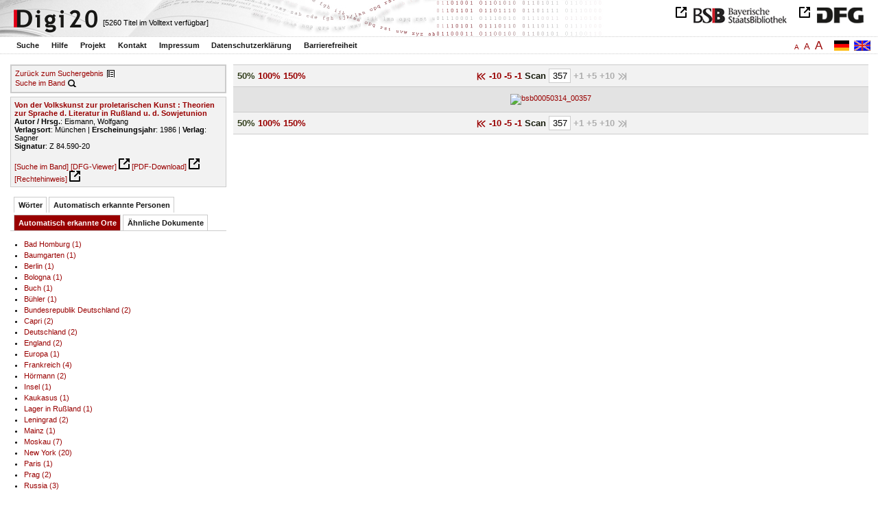

--- FILE ---
content_type: text/html
request_url: https://digi20.digitale-sammlungen.de/de/fs1/object/display/bsb00050314_00357.html?prox=true&subjectSWD=%7BLiteraturtheorie%7D&PER_ent=%7BRolf+Kloepfer%7D&zoom=0.50&ngram=true&context=&seriesTitle_str=%7Bunspecified%7D&hl=scan&mode=simple&LOC_ent=%7BTiflis%7D&leftTab=LOC_ent
body_size: 3645
content:
<?xml version="1.0" encoding="UTF-8"?>
<!DOCTYPE html PUBLIC "-//W3C//DTD XHTML 1.0 Transitional//EN" "http://www.w3.org/TR/xhtml1/DTD/xhtml1-transitional.dtd">
<html xmlns="http://www.w3.org/1999/xhtml"> 
  <head>  
    <title>Digi20  | Band  | Von der Volkskunst zur proletarischen Kunst
          / Eismann, Wolfgang </title>    
    <meta http-equiv="content-type" content="text/html; charset=utf-8" />
    <meta http-equiv="Content-Script-Type" content="text/javascript" />
    <meta http-equiv="Content-Style-Type" content="text/css" />
    <meta http-equiv="expires" content="0" />
    <meta name="robots" content="index, follow" />
    <meta name="date" content="2012-02-28" />
    <link rel="stylesheet" type="text/css" href="/layout/yaml/core/base.css" />
    <link rel="stylesheet" type="text/css" href="/layout/yaml/core/iehacks.css" />
    <link rel="stylesheet" type="text/css" href="/layout/css/screen/basemod_default.css" />
    <link rel="stylesheet" type="text/css" href="/layout/css/screen/content_default.css" />
    <link rel="stylesheet" type="text/css" href="/layout/js/ac1/styles.css" />
    <link rel="stylesheet" type="text/css" href="/serializer/css/screen/content.css" />
    <link rel="stylesheet" type="text/css" href="/layout/css/screen/fontSize1.css" />
    <link rel="icon" href="/serializer/favicon.ico" type="image/ico" />
    <link rel="search" href="/serializer/file/opensearch/digi20.xml" type="application/opensearchdescription+xml" title="Digi20" />
    <script type="text/javascript" src="/layout/js/jquery/jquery-1.7.1.min.js"> </script>
    <script type="text/javascript" src="/layout/js/ac1/jquery.autocomplete.js"> </script>
    <script type="text/javascript"> 
        var autoSuggestURL = "/async/autosuggest.json";
        var autoCompleteURL = "/async/autocomplete.json";
        var autoContextURL = "/async/autocontext/bsb00050314.json";
      </script>
    <script type="text/javascript" src="/serializer/js/jquery.app.js"> </script>
  </head>   
  <body>
    <div id="adjustable_content">
      <div id="wrap">
        <div id="header">
          <a href="http://www.dfg.de/index.jsp" id="logoDFG"> </a>
          <a href="http://www.bsb-muenchen.de/" id="logoBSB"> </a>
          <a id="logo" href="/de/fs1/start/static.html"> </a>
          <div class="indexInfo">
            <noscript>Diese Funktion benötigt JavaScript. Bitte aktivieren Sie JavaScript in Ihrem Browser.</noscript>
            <span id="numdocs" style="visibility:hidden;">/de/fs1/async/numdocs.html</span>
          </div>
        </div> 
        <div id="topnav">
          <ul> 
            <li>
              <a href="/de/fs1/search-simple/static.html">Suche</a>
              <ul class="subMenu">
                <li>
                  <a href="/de/fs1/search-advanced/static.html">Erweiterte Suche</a>
                </li>
                <li>
                  <a href="/de/fs1/search-classification/start.html">Fachgebiete</a>
                </li>
                <li>
                  <a href="/de/fs1/search-index-person_str/start.html">Autoren und Herausgeber</a>
                </li>
              </ul>
            </li> 
            <li>
              <a href="/de/fs1/help/static.html">Hilfe</a>
            </li> 
            <li>
              <a href="/de/fs1/about/static.html">Projekt</a>
            </li> 
            <li>
              <a href="/de/fs1/contact/static.html">Kontakt</a>
            </li> 
            <li>
              <a href="/de/fs1/imprint/static.html">Impressum</a>
            </li> 
            <li>
              <a href="/de/fs1/privacy/static.html">Datenschutzerklärung</a>
            </li> 
            <li>
              <a href="/de/fs1/accessibility/static.html">Barrierefreiheit</a>
            </li> 
          </ul>
          <a href="/en/fs1/object/display/bsb00050314_00357.html?prox=true&amp;subjectSWD=%7BLiteraturtheorie%7D&amp;PER_ent=%7BRolf+Kloepfer%7D&amp;zoom=0.50&amp;ngram=true&amp;context=&amp;seriesTitle_str=%7Bunspecified%7D&amp;leftTab=LOC_ent&amp;hl=scan&amp;mode=simple&amp;LOC_ent=%7BTiflis%7D" class="changeLangEn"> </a>
          <a href="/de/fs1/object/display/bsb00050314_00357.html?prox=true&amp;subjectSWD=%7BLiteraturtheorie%7D&amp;PER_ent=%7BRolf+Kloepfer%7D&amp;zoom=0.50&amp;ngram=true&amp;context=&amp;seriesTitle_str=%7Bunspecified%7D&amp;leftTab=LOC_ent&amp;hl=scan&amp;mode=simple&amp;LOC_ent=%7BTiflis%7D" class="changeLangDe"> </a>
          <div class="changeSize">
            <a href="/de/fs1/object/display/bsb00050314_00357.html?prox=true&amp;subjectSWD=%7BLiteraturtheorie%7D&amp;PER_ent=%7BRolf+Kloepfer%7D&amp;zoom=0.50&amp;ngram=true&amp;context=&amp;seriesTitle_str=%7Bunspecified%7D&amp;leftTab=LOC_ent&amp;hl=scan&amp;mode=simple&amp;LOC_ent=%7BTiflis%7D" class="small">A</a>
            <a href="/de/fs2/object/display/bsb00050314_00357.html?prox=true&amp;subjectSWD=%7BLiteraturtheorie%7D&amp;PER_ent=%7BRolf+Kloepfer%7D&amp;zoom=0.50&amp;ngram=true&amp;context=&amp;seriesTitle_str=%7Bunspecified%7D&amp;leftTab=LOC_ent&amp;hl=scan&amp;mode=simple&amp;LOC_ent=%7BTiflis%7D" class="large">A</a>
            <a href="/de/fs3/object/display/bsb00050314_00357.html?prox=true&amp;subjectSWD=%7BLiteraturtheorie%7D&amp;PER_ent=%7BRolf+Kloepfer%7D&amp;zoom=0.50&amp;ngram=true&amp;context=&amp;seriesTitle_str=%7Bunspecified%7D&amp;leftTab=LOC_ent&amp;hl=scan&amp;mode=simple&amp;LOC_ent=%7BTiflis%7D" class="giant">A</a>
          </div>
        </div>     
        <div id="content"> 
          <div class="col1 sitebar-left">
            <div class="controlPanel">
              <div class="backToResult">
                <a href="/de/fs1/search/query.html?prox=true&amp;subjectSWD=%7BLiteraturtheorie%7D&amp;PER_ent=%7BRolf+Kloepfer%7D&amp;ngram=true&amp;seriesTitle_str=%7Bunspecified%7D&amp;leftTab=LOC_ent&amp;hl=scan&amp;mode=simple&amp;LOC_ent=%7BTiflis%7D">Zurück zum Suchergebnis</a>
                <a class="backToResultIcon" href="/de/fs1/search/query.html?prox=true&amp;subjectSWD=%7BLiteraturtheorie%7D&amp;PER_ent=%7BRolf+Kloepfer%7D&amp;ngram=true&amp;seriesTitle_str=%7Bunspecified%7D&amp;leftTab=LOC_ent&amp;hl=scan&amp;mode=simple&amp;LOC_ent=%7BTiflis%7D"> </a>
              </div>
              <div class="searchTome">
                <a href="/de/fs1/object/context/bsb00050314_00357.html?prox=true&amp;subjectSWD=%7BLiteraturtheorie%7D&amp;PER_ent=%7BRolf+Kloepfer%7D&amp;zoom=0.50&amp;ngram=true&amp;context=&amp;seriesTitle_str=%7Bunspecified%7D&amp;leftTab=LOC_ent&amp;hl=scan&amp;mode=simple&amp;LOC_ent=%7BTiflis%7D">Suche im Band</a>
                <a class="searchTomeIcon" href="/de/fs1/object/context/bsb00050314_00357.html?prox=true&amp;subjectSWD=%7BLiteraturtheorie%7D&amp;PER_ent=%7BRolf+Kloepfer%7D&amp;zoom=0.50&amp;ngram=true&amp;context=&amp;seriesTitle_str=%7Bunspecified%7D&amp;leftTab=LOC_ent&amp;hl=scan&amp;mode=simple&amp;LOC_ent=%7BTiflis%7D"> </a>
              </div>
            </div>  
            <div class="biblStrucPanel">
              <div>
                <div>
                  <a href="/de/fs1/object/display/bsb00050314_00357.html?prox=true&amp;subjectSWD=%7BLiteraturtheorie%7D&amp;PER_ent=%7BRolf+Kloepfer%7D&amp;zoom=0.50&amp;ngram=true&amp;context=&amp;seriesTitle_str=%7Bunspecified%7D&amp;leftTab=LOC_ent&amp;hl=scan&amp;mode=simple&amp;LOC_ent=%7BTiflis%7D">
                    <b>Von der Volkskunst zur proletarischen Kunst : Theorien zur Sprache d. Literatur in Rußland u. d. Sowjetunion</b>
                  </a>
                  <br />
                  <b>Autor / Hrsg.</b>:
          Eismann, Wolfgang
                </div>
                <div>
                  <b>Verlagsort</b>: 
          München | 
                  <b>Erscheinungsjahr</b>: 
          1986 | 
                  <b>Verlag</b>: 
          Sagner
                  <br />
                  <b>Signatur</b>: 
          Z 84.590-20
                </div>
              </div>
              <br />
              <a href="/de/fs1/object/context/bsb00050314_00357.html?prox=true&amp;subjectSWD=%7BLiteraturtheorie%7D&amp;PER_ent=%7BRolf+Kloepfer%7D&amp;zoom=0.50&amp;ngram=true&amp;seriesTitle_str=%7Bunspecified%7D&amp;hl=scan&amp;mode=simple&amp;LOC_ent=%7BTiflis%7D" target="_self">[Suche im Band]</a>
              <a href="http://daten.digitale-sammlungen.de/~zend-bsb/metsexport/?zendid=bsb00050314" target="_blank">[DFG-Viewer]</a>
              <a href="https://download.digitale-sammlungen.de/BOOKS/pdf_download.pl?id=bsb00050314&amp;nr=00357" target="_blank">[PDF-Download]</a>
              <a href="http://rightsstatements.org/vocab/InC/1.0/" target="_blank">[Rechtehinweis]</a>
            </div>
            <div class="indexPanel">
              <ul class="navlist">
                <li class="tabs">
                  <a href="/de/fs1/object/display/bsb00050314_00357.html?prox=true&amp;subjectSWD=%7BLiteraturtheorie%7D&amp;PER_ent=%7BRolf+Kloepfer%7D&amp;zoom=0.50&amp;ngram=true&amp;context=&amp;seriesTitle_str=%7Bunspecified%7D&amp;hl=scan&amp;mode=simple&amp;LOC_ent=%7BTiflis%7D&amp;leftTab=vector">Wörter</a>
                </li>
                <li class="tabs">
                  <a href="/de/fs1/object/display/bsb00050314_00357.html?prox=true&amp;subjectSWD=%7BLiteraturtheorie%7D&amp;PER_ent=%7BRolf+Kloepfer%7D&amp;zoom=0.50&amp;ngram=true&amp;context=&amp;seriesTitle_str=%7Bunspecified%7D&amp;hl=scan&amp;mode=simple&amp;LOC_ent=%7BTiflis%7D&amp;leftTab=PER_ent">Automatisch erkannte Personen</a>
                </li>
                <li class="current">
                  <a href="/de/fs1/object/display/bsb00050314_00357.html?prox=true&amp;subjectSWD=%7BLiteraturtheorie%7D&amp;PER_ent=%7BRolf+Kloepfer%7D&amp;zoom=0.50&amp;ngram=true&amp;context=&amp;seriesTitle_str=%7Bunspecified%7D&amp;hl=scan&amp;mode=simple&amp;LOC_ent=%7BTiflis%7D&amp;leftTab=LOC_ent">Automatisch erkannte Orte</a>
                </li>
                <li class="tabs">
                  <a href="/de/fs1/object/display/bsb00050314_00357.html?prox=true&amp;subjectSWD=%7BLiteraturtheorie%7D&amp;PER_ent=%7BRolf+Kloepfer%7D&amp;zoom=0.50&amp;ngram=true&amp;context=&amp;seriesTitle_str=%7Bunspecified%7D&amp;hl=scan&amp;mode=simple&amp;LOC_ent=%7BTiflis%7D&amp;leftTab=mlt">Ähnliche Dokumente</a>
                </li>
              </ul>
              <div class="tabs-content">
                <div style="display:none;">
                  <noscript>Diese Funktion benötigt JavaScript. Bitte aktivieren Sie JavaScript in Ihrem Browser.</noscript>
                  <div id="vector" style="display:none;">/de/fs1/async/vector/bsb00050314.html?prox=true&amp;subjectSWD=%7BLiteraturtheorie%7D&amp;PER_ent=%7BRolf+Kloepfer%7D&amp;zoom=0.50&amp;ngram=true&amp;context=&amp;seriesTitle_str=%7Bunspecified%7D&amp;leftTab=LOC_ent&amp;hl=scan&amp;mode=simple&amp;LOC_ent=%7BTiflis%7D</div>
                </div>
                <div style="display:none;">
                  <noscript>Diese Funktion benötigt JavaScript. Bitte aktivieren Sie JavaScript in Ihrem Browser.</noscript>
                  <div id="PER_ent" style="display:none;">/de/fs1/async/PER_ent/bsb00050314.html?prox=true&amp;subjectSWD=%7BLiteraturtheorie%7D&amp;PER_ent=%7BRolf+Kloepfer%7D&amp;zoom=0.50&amp;ngram=true&amp;context=&amp;seriesTitle_str=%7Bunspecified%7D&amp;leftTab=LOC_ent&amp;hl=scan&amp;mode=simple&amp;LOC_ent=%7BTiflis%7D</div>
                </div>
                <div>
                  <noscript>Diese Funktion benötigt JavaScript. Bitte aktivieren Sie JavaScript in Ihrem Browser.</noscript>
                  <div id="LOC_ent" style="display:none;">/de/fs1/async/LOC_ent/bsb00050314.html?prox=true&amp;subjectSWD=%7BLiteraturtheorie%7D&amp;PER_ent=%7BRolf+Kloepfer%7D&amp;zoom=0.50&amp;ngram=true&amp;context=&amp;seriesTitle_str=%7Bunspecified%7D&amp;leftTab=LOC_ent&amp;hl=scan&amp;mode=simple&amp;LOC_ent=%7BTiflis%7D</div>
                </div>
                <div style="display:none;">
                  <noscript>Diese Funktion benötigt JavaScript. Bitte aktivieren Sie JavaScript in Ihrem Browser.</noscript>
                  <div id="mlt" style="display:none;">/de/fs1/async/mlt/bsb00050314.html?prox=true&amp;subjectSWD=%7BLiteraturtheorie%7D&amp;PER_ent=%7BRolf+Kloepfer%7D&amp;zoom=0.50&amp;ngram=true&amp;context=&amp;seriesTitle_str=%7Bunspecified%7D&amp;leftTab=LOC_ent&amp;hl=scan&amp;mode=simple&amp;LOC_ent=%7BTiflis%7D</div>
                </div>
              </div>
            </div>  
          </div> 
          <div class="main-right col3"> 
            <div class="controlFacsPanel"> 
              <div class="zoom">  
                <span>
                  <b>50%</b>
                </span>  
                <span>
                  <a href="/de/fs1/object/display/bsb00050314_00357.html?prox=true&amp;subjectSWD=%7BLiteraturtheorie%7D&amp;PER_ent=%7BRolf+Kloepfer%7D&amp;ngram=true&amp;context=&amp;seriesTitle_str=%7Bunspecified%7D&amp;leftTab=LOC_ent&amp;hl=scan&amp;mode=simple&amp;LOC_ent=%7BTiflis%7D&amp;zoom=1.00">100%</a>
                </span>  
                <span>
                  <a href="/de/fs1/object/display/bsb00050314_00357.html?prox=true&amp;subjectSWD=%7BLiteraturtheorie%7D&amp;PER_ent=%7BRolf+Kloepfer%7D&amp;ngram=true&amp;context=&amp;seriesTitle_str=%7Bunspecified%7D&amp;leftTab=LOC_ent&amp;hl=scan&amp;mode=simple&amp;LOC_ent=%7BTiflis%7D&amp;zoom=1.50">150%</a>
                </span> 
              </div> 
              <div class="browseFacsimile"> 
                <span>
                  <a class="first" href="/de/fs1/object/display/bsb00050314_00001.html?prox=true&amp;subjectSWD=%7BLiteraturtheorie%7D&amp;PER_ent=%7BRolf+Kloepfer%7D&amp;zoom=0.50&amp;ngram=true&amp;context=&amp;seriesTitle_str=%7Bunspecified%7D&amp;leftTab=LOC_ent&amp;hl=scan&amp;mode=simple&amp;LOC_ent=%7BTiflis%7D">
               
          </a>
                </span> 
                <span>
                  <a href="/de/fs1/object/display/bsb00050314_00307.html?prox=true&amp;subjectSWD=%7BLiteraturtheorie%7D&amp;PER_ent=%7BRolf+Kloepfer%7D&amp;zoom=0.50&amp;ngram=true&amp;context=&amp;seriesTitle_str=%7Bunspecified%7D&amp;leftTab=LOC_ent&amp;hl=scan&amp;mode=simple&amp;LOC_ent=%7BTiflis%7D" />
                </span> 
                <span>
                  <a href="/de/fs1/object/display/bsb00050314_00347.html?prox=true&amp;subjectSWD=%7BLiteraturtheorie%7D&amp;PER_ent=%7BRolf+Kloepfer%7D&amp;zoom=0.50&amp;ngram=true&amp;context=&amp;seriesTitle_str=%7Bunspecified%7D&amp;leftTab=LOC_ent&amp;hl=scan&amp;mode=simple&amp;LOC_ent=%7BTiflis%7D">
		             -10
	           </a>
                </span> 
                <span>
                  <a href="/de/fs1/object/display/bsb00050314_00352.html?prox=true&amp;subjectSWD=%7BLiteraturtheorie%7D&amp;PER_ent=%7BRolf+Kloepfer%7D&amp;zoom=0.50&amp;ngram=true&amp;context=&amp;seriesTitle_str=%7Bunspecified%7D&amp;leftTab=LOC_ent&amp;hl=scan&amp;mode=simple&amp;LOC_ent=%7BTiflis%7D">
		             -5
	           </a>
                </span> 
                <span>
                  <a href="/de/fs1/object/display/bsb00050314_00354.html?prox=true&amp;subjectSWD=%7BLiteraturtheorie%7D&amp;PER_ent=%7BRolf+Kloepfer%7D&amp;zoom=0.50&amp;ngram=true&amp;context=&amp;seriesTitle_str=%7Bunspecified%7D&amp;leftTab=LOC_ent&amp;hl=scan&amp;mode=simple&amp;LOC_ent=%7BTiflis%7D" />
                </span> 
                <span>
                  <a href="/de/fs1/object/display/bsb00050314_00356.html?prox=true&amp;subjectSWD=%7BLiteraturtheorie%7D&amp;PER_ent=%7BRolf+Kloepfer%7D&amp;zoom=0.50&amp;ngram=true&amp;context=&amp;seriesTitle_str=%7Bunspecified%7D&amp;leftTab=LOC_ent&amp;hl=scan&amp;mode=simple&amp;LOC_ent=%7BTiflis%7D">
		             -1
	           </a>
                </span>  
                <form name="goToPage" action="/de/fs1/object/goToPage/bsb00050314.html" method="get" accept-charset="utf-8" class="goToPage">  
                  <div class="row"> 
                    <span class="label">
						                              Scan
					                            </span> 
                    <span class="data"> 
                      <input type="text" name="pageNo" value="357" size="2" maxlength="5" /> 
                    </span> 
                  </div> 
                  <div class="row" style="display:none;visibility:hidden;"> 
                    <span class="data"> 
                      <input type="hidden" name="prox" value="true" /> 
                      <input type="hidden" name="PER_ent" value="{Rolf Kloepfer}" /> 
                      <input type="hidden" name="subjectSWD" value="{Literaturtheorie}" /> 
                      <input type="hidden" name="zoom" value="0.50" /> 
                      <input type="hidden" name="ngram" value="true" /> 
                      <input type="hidden" name="seriesTitle_str" value="{unspecified}" /> 
                      <input type="hidden" name="leftTab" value="LOC_ent" /> 
                      <input type="hidden" name="hl" value="scan" /> 
                      <input type="hidden" name="LOC_ent" value="{Tiflis}" /> 
                      <input type="hidden" name="mode" value="simple" /> 
                    </span> 
                  </div> 
                </form>  
                <span class="forward1">
		             +1
	           </span> 
                <span class="forward3" /> 
                <span class="forward5">
		             +5
	           </span> 
                <span class="forward10">
		             +10
	           </span> 
                <span class="forward50" /> 
                <span class="last">
		              
	           </span> 
              </div> 
            </div>  
            <div class="facsimile" id="facsimile"> 
              <span> 
                <a>
                  <img src="/object/bsb00050314_00357.svg?zoom=0.50" alt="bsb00050314_00357" />
                </a> 
              </span> 
            </div>  
            <div class="controlFacsPanel"> 
              <div class="zoom">  
                <span>
                  <b>50%</b>
                </span>  
                <span>
                  <a href="/de/fs1/object/display/bsb00050314_00357.html?prox=true&amp;subjectSWD=%7BLiteraturtheorie%7D&amp;PER_ent=%7BRolf+Kloepfer%7D&amp;ngram=true&amp;context=&amp;seriesTitle_str=%7Bunspecified%7D&amp;leftTab=LOC_ent&amp;hl=scan&amp;mode=simple&amp;LOC_ent=%7BTiflis%7D&amp;zoom=1.00">100%</a>
                </span>  
                <span>
                  <a href="/de/fs1/object/display/bsb00050314_00357.html?prox=true&amp;subjectSWD=%7BLiteraturtheorie%7D&amp;PER_ent=%7BRolf+Kloepfer%7D&amp;ngram=true&amp;context=&amp;seriesTitle_str=%7Bunspecified%7D&amp;leftTab=LOC_ent&amp;hl=scan&amp;mode=simple&amp;LOC_ent=%7BTiflis%7D&amp;zoom=1.50">150%</a>
                </span> 
              </div> 
              <div class="browseFacsimile"> 
                <span>
                  <a class="first" href="/de/fs1/object/display/bsb00050314_00001.html?prox=true&amp;subjectSWD=%7BLiteraturtheorie%7D&amp;PER_ent=%7BRolf+Kloepfer%7D&amp;zoom=0.50&amp;ngram=true&amp;context=&amp;seriesTitle_str=%7Bunspecified%7D&amp;leftTab=LOC_ent&amp;hl=scan&amp;mode=simple&amp;LOC_ent=%7BTiflis%7D">
               
          </a>
                </span> 
                <span>
                  <a href="/de/fs1/object/display/bsb00050314_00307.html?prox=true&amp;subjectSWD=%7BLiteraturtheorie%7D&amp;PER_ent=%7BRolf+Kloepfer%7D&amp;zoom=0.50&amp;ngram=true&amp;context=&amp;seriesTitle_str=%7Bunspecified%7D&amp;leftTab=LOC_ent&amp;hl=scan&amp;mode=simple&amp;LOC_ent=%7BTiflis%7D" />
                </span> 
                <span>
                  <a href="/de/fs1/object/display/bsb00050314_00347.html?prox=true&amp;subjectSWD=%7BLiteraturtheorie%7D&amp;PER_ent=%7BRolf+Kloepfer%7D&amp;zoom=0.50&amp;ngram=true&amp;context=&amp;seriesTitle_str=%7Bunspecified%7D&amp;leftTab=LOC_ent&amp;hl=scan&amp;mode=simple&amp;LOC_ent=%7BTiflis%7D">
		             -10
	           </a>
                </span> 
                <span>
                  <a href="/de/fs1/object/display/bsb00050314_00352.html?prox=true&amp;subjectSWD=%7BLiteraturtheorie%7D&amp;PER_ent=%7BRolf+Kloepfer%7D&amp;zoom=0.50&amp;ngram=true&amp;context=&amp;seriesTitle_str=%7Bunspecified%7D&amp;leftTab=LOC_ent&amp;hl=scan&amp;mode=simple&amp;LOC_ent=%7BTiflis%7D">
		             -5
	           </a>
                </span> 
                <span>
                  <a href="/de/fs1/object/display/bsb00050314_00354.html?prox=true&amp;subjectSWD=%7BLiteraturtheorie%7D&amp;PER_ent=%7BRolf+Kloepfer%7D&amp;zoom=0.50&amp;ngram=true&amp;context=&amp;seriesTitle_str=%7Bunspecified%7D&amp;leftTab=LOC_ent&amp;hl=scan&amp;mode=simple&amp;LOC_ent=%7BTiflis%7D" />
                </span> 
                <span>
                  <a href="/de/fs1/object/display/bsb00050314_00356.html?prox=true&amp;subjectSWD=%7BLiteraturtheorie%7D&amp;PER_ent=%7BRolf+Kloepfer%7D&amp;zoom=0.50&amp;ngram=true&amp;context=&amp;seriesTitle_str=%7Bunspecified%7D&amp;leftTab=LOC_ent&amp;hl=scan&amp;mode=simple&amp;LOC_ent=%7BTiflis%7D">
		             -1
	           </a>
                </span>  
                <form name="goToPage" action="/de/fs1/object/goToPage/bsb00050314.html" method="get" accept-charset="utf-8" class="goToPage">  
                  <div class="row"> 
                    <span class="label">
						                              Scan
					                            </span> 
                    <span class="data"> 
                      <input type="text" name="pageNo" value="357" size="2" maxlength="5" /> 
                    </span> 
                  </div> 
                  <div class="row" style="display:none;visibility:hidden;"> 
                    <span class="data"> 
                      <input type="hidden" name="prox" value="true" /> 
                      <input type="hidden" name="PER_ent" value="{Rolf Kloepfer}" /> 
                      <input type="hidden" name="subjectSWD" value="{Literaturtheorie}" /> 
                      <input type="hidden" name="zoom" value="0.50" /> 
                      <input type="hidden" name="ngram" value="true" /> 
                      <input type="hidden" name="seriesTitle_str" value="{unspecified}" /> 
                      <input type="hidden" name="leftTab" value="LOC_ent" /> 
                      <input type="hidden" name="hl" value="scan" /> 
                      <input type="hidden" name="LOC_ent" value="{Tiflis}" /> 
                      <input type="hidden" name="mode" value="simple" /> 
                    </span> 
                  </div> 
                </form>  
                <span class="forward1">
		             +1
	           </span> 
                <span class="forward3" /> 
                <span class="forward5">
		             +5
	           </span> 
                <span class="forward10">
		             +10
	           </span> 
                <span class="forward50" /> 
                <span class="last">
		              
	           </span> 
              </div> 
            </div> 
          </div> 
        </div>  
        <div class="push"> </div>
      </div>
      <div id="footer">
        <div class="page_margins">
          <div class="page">
            <strong>Note:</strong>
              This site is powered by
              
            <a href="http://cocoon.apache.org/2.2/" title="Apache Cocoon 2.2" target="_blank">Apache Cocoon 2.2</a>
              &amp;
              
            <a href="http://lucene.apache.org/solr/" title="Apache Solr" target="_blank">Apache Solr</a>
              &amp;
              
            <a href="http://www.tei-c.org/index.xml" title="TEI:P5" target="_blank">TEI:P5</a>.
            <br />
            <script type="text/javascript">
    $(document).ready(function () {
        $('a[href]').filter(function () {
            return /^https?:\/\//.test($(this).attr('href'));
        }).attr('target', '_blank');
    });
</script>
          </div>
        </div>
      </div>
    </div>
  </body>  
</html>

--- FILE ---
content_type: text/html
request_url: https://digi20.digitale-sammlungen.de/de/fs1/async/mlt/bsb00050314.html?prox=true&subjectSWD=%7BLiteraturtheorie%7D&PER_ent=%7BRolf+Kloepfer%7D&zoom=0.50&ngram=true&context=&seriesTitle_str=%7Bunspecified%7D&leftTab=LOC_ent&hl=scan&mode=simple&LOC_ent=%7BTiflis%7D
body_size: 2182
content:
<?xml version="1.0" encoding="UTF-8"?>
<!DOCTYPE ul PUBLIC "-//W3C//DTD XHTML 1.0 Transitional//EN" "http://www.w3.org/TR/xhtml1/DTD/xhtml1-transitional.dtd">
<ul> 
  <li>
    <a href="/de/fs1/object/display/bsb00042572_00001.html?prox=true&amp;subjectSWD=%7BLiteraturtheorie%7D&amp;PER_ent=%7BRolf+Kloepfer%7D&amp;zoom=0.50&amp;ngram=true&amp;context=&amp;seriesTitle_str=%7Bunspecified%7D&amp;leftTab=LOC_ent&amp;hl=scan&amp;mode=simple&amp;LOC_ent=%7BTiflis%7D" target="_self" class="resultItem">
      <b>Religionspolitik zwischen Cäsaropapismus und Atheismus : Staat und Kirche in Rußland von 1825 bis zum Ende der Sowjetunion</b>
    </a>
    <br />Koslowski, Peter - 190 Seiten -
      
      [Relevanz: 0.99]
      
      
  </li> 
  <li>
    <a href="/de/fs1/object/display/bsb00050399_00001.html?prox=true&amp;subjectSWD=%7BLiteraturtheorie%7D&amp;PER_ent=%7BRolf+Kloepfer%7D&amp;zoom=0.50&amp;ngram=true&amp;context=&amp;seriesTitle_str=%7Bunspecified%7D&amp;leftTab=LOC_ent&amp;hl=scan&amp;mode=simple&amp;LOC_ent=%7BTiflis%7D" target="_self" class="resultItem">
      <b>Zur sprachwissenschaftstheoretischen Diskussion in der Sowjetunion : gibt es eine marxistische Sprachwissenschaft?</b>
    </a>
    <br />Jacobs, Silke - 210 Seiten -
      
      [Relevanz: 0.87]
      
      
  </li> 
  <li>
    <a href="/de/fs1/object/display/bsb00078135_00001.html?prox=true&amp;subjectSWD=%7BLiteraturtheorie%7D&amp;PER_ent=%7BRolf+Kloepfer%7D&amp;zoom=0.50&amp;ngram=true&amp;context=&amp;seriesTitle_str=%7Bunspecified%7D&amp;leftTab=LOC_ent&amp;hl=scan&amp;mode=simple&amp;LOC_ent=%7BTiflis%7D" target="_self" class="resultItem">
      <b>Ideologie und Sprache : Untersuchung sprachlicher Veränderungen und Neuerungen im Kontext der politischen und wirtschaftlichen Umgestaltungsprozesse in der ehemaligen Sowjetunion</b>
    </a>
    <br />Popp, Hermann - 282 Seiten -
      
      [Relevanz: 0.78]
      
      
  </li> 
  <li>
    <a href="/de/fs1/object/display/bsb00041217_00001.html?prox=true&amp;subjectSWD=%7BLiteraturtheorie%7D&amp;PER_ent=%7BRolf+Kloepfer%7D&amp;zoom=0.50&amp;ngram=true&amp;context=&amp;seriesTitle_str=%7Bunspecified%7D&amp;leftTab=LOC_ent&amp;hl=scan&amp;mode=simple&amp;LOC_ent=%7BTiflis%7D" target="_self" class="resultItem">
      <b>Zeitgenössische Allegorien : Literatur, Kunst, Theorie</b>
    </a>
    <br />Knaller, Susanne - 281 Seiten -
      
      [Relevanz: 0.69]
      
      
  </li> 
  <li>
    <a href="/de/fs1/object/display/bsb00083616_00001.html?prox=true&amp;subjectSWD=%7BLiteraturtheorie%7D&amp;PER_ent=%7BRolf+Kloepfer%7D&amp;zoom=0.50&amp;ngram=true&amp;context=&amp;seriesTitle_str=%7Bunspecified%7D&amp;leftTab=LOC_ent&amp;hl=scan&amp;mode=simple&amp;LOC_ent=%7BTiflis%7D" target="_self" class="resultItem">
      <b>Die Sowjetunion und die deutsche Frage : Studien zur sowjetischen Deutschlandpolitik von Stalin bis Chruschtschow</b>
    </a>
    <br />Loth, Wilfried - 317 Seiten -
      
      [Relevanz: 0.64]
      
      
  </li> 
  <li>
    <a href="/de/fs1/object/display/bsb00046247_00001.html?prox=true&amp;subjectSWD=%7BLiteraturtheorie%7D&amp;PER_ent=%7BRolf+Kloepfer%7D&amp;zoom=0.50&amp;ngram=true&amp;context=&amp;seriesTitle_str=%7Bunspecified%7D&amp;leftTab=LOC_ent&amp;hl=scan&amp;mode=simple&amp;LOC_ent=%7BTiflis%7D" target="_self" class="resultItem">
      <b>'Tod den Spionen!' : Todesurteile sowjetischer Gerichte in der SBZ/DDR und in der Sowjetunion bis 1953</b>
    </a>
    <br />Hilger, Andreas - 207 Seiten -
      
      [Relevanz: 0.49]
      
      
  </li> 
  <li>
    <a href="/de/fs1/object/display/bsb00051988_00001.html?prox=true&amp;subjectSWD=%7BLiteraturtheorie%7D&amp;PER_ent=%7BRolf+Kloepfer%7D&amp;zoom=0.50&amp;ngram=true&amp;context=&amp;seriesTitle_str=%7Bunspecified%7D&amp;leftTab=LOC_ent&amp;hl=scan&amp;mode=simple&amp;LOC_ent=%7BTiflis%7D" target="_self" class="resultItem">
      <b>Eine diskursanalytische Betrachtung des rok-samizdat in der Sowjetunion und ihren Nachfolgestaaten in der Periode zwischen 1967 und 1994</b>
    </a>
    <br />Bergmann, Martin - 235 Seiten -
      
      [Relevanz: 0.47]
      
      
  </li> 
  <li>
    <a href="/de/fs1/object/display/bsb00044183_00001.html?prox=true&amp;subjectSWD=%7BLiteraturtheorie%7D&amp;PER_ent=%7BRolf+Kloepfer%7D&amp;zoom=0.50&amp;ngram=true&amp;context=&amp;seriesTitle_str=%7Bunspecified%7D&amp;leftTab=LOC_ent&amp;hl=scan&amp;mode=simple&amp;LOC_ent=%7BTiflis%7D" target="_self" class="resultItem">
      <b>Husserl in Rußland : Phänomenologie der Sprache und Kunst bei Gustav Spet und Aleksej Losev</b>
    </a>
    <br />Haardt, Alexander - 262 Seiten -
      
      [Relevanz: 0.44]
      
      
  </li> 
  <li>
    <a href="/de/fs1/object/display/bsb00046872_00001.html?prox=true&amp;subjectSWD=%7BLiteraturtheorie%7D&amp;PER_ent=%7BRolf+Kloepfer%7D&amp;zoom=0.50&amp;ngram=true&amp;context=&amp;seriesTitle_str=%7Bunspecified%7D&amp;leftTab=LOC_ent&amp;hl=scan&amp;mode=simple&amp;LOC_ent=%7BTiflis%7D" target="_self" class="resultItem">
      <b>Die Theorie vom Typischen in der Literatur : ihre Ausprägung in der russischen Literaturkritik und in der sowjetischen Literaturwissenschaft</b>
    </a>
    <br />Küppers, Bernhard - 360 Seiten -
      
      [Relevanz: 0.41]
      
      
  </li> 
  <li>
    <a href="/de/fs1/object/display/bsb00087509_00001.html?prox=true&amp;subjectSWD=%7BLiteraturtheorie%7D&amp;PER_ent=%7BRolf+Kloepfer%7D&amp;zoom=0.50&amp;ngram=true&amp;context=&amp;seriesTitle_str=%7Bunspecified%7D&amp;leftTab=LOC_ent&amp;hl=scan&amp;mode=simple&amp;LOC_ent=%7BTiflis%7D" target="_self" class="resultItem">
      <b>Wehrmacht und Besatzungspolitik in der Sowjetunion : die Befehlshaber der rückwärtigen Heeresgebiete ; 1941 - 1943</b>
    </a>
    <br />Hasenclever, Jörn - 616 Seiten -
      
      [Relevanz: 0.41]
      
      
  </li> 
  <li>
    <a href="/de/fs1/object/display/bsb00045995_00001.html?prox=true&amp;subjectSWD=%7BLiteraturtheorie%7D&amp;PER_ent=%7BRolf+Kloepfer%7D&amp;zoom=0.50&amp;ngram=true&amp;context=&amp;seriesTitle_str=%7Bunspecified%7D&amp;leftTab=LOC_ent&amp;hl=scan&amp;mode=simple&amp;LOC_ent=%7BTiflis%7D" target="_self" class="resultItem">
      <b>'Unternehmen Barbarossa' : der deutsche Überfall auf die Sowjetunion 1941 ; Berichte, Analysen, Dokumente</b>
    </a>
    <br />Ueberschär, Gerd R. - 418 Seiten -
      
      [Relevanz: 0.41]
      
      
  </li> 
  <li>
    <a href="/de/fs1/object/display/bsb00046901_00001.html?prox=true&amp;subjectSWD=%7BLiteraturtheorie%7D&amp;PER_ent=%7BRolf+Kloepfer%7D&amp;zoom=0.50&amp;ngram=true&amp;context=&amp;seriesTitle_str=%7Bunspecified%7D&amp;leftTab=LOC_ent&amp;hl=scan&amp;mode=simple&amp;LOC_ent=%7BTiflis%7D" target="_self" class="resultItem">
      <b>Absurde Literatur in Rußland : Entstehung und Entwicklung</b>
    </a>
    <br />Müller, Bertram - 212 Seiten -
      
      [Relevanz: 0.4]
      
      
  </li> 
  <li>
    <a href="/de/fs1/object/display/bsb00055884_00001.html?prox=true&amp;subjectSWD=%7BLiteraturtheorie%7D&amp;PER_ent=%7BRolf+Kloepfer%7D&amp;zoom=0.50&amp;ngram=true&amp;context=&amp;seriesTitle_str=%7Bunspecified%7D&amp;leftTab=LOC_ent&amp;hl=scan&amp;mode=simple&amp;LOC_ent=%7BTiflis%7D" target="_self" class="resultItem">
      <b>Bulgarische Sprache, Literatur und Geschichte</b>
    </a>
    <br />294 Seiten -
      
      [Relevanz: 0.4]
      
      
  </li> 
  <li>
    <a href="/de/fs1/object/display/bsb00042859_00001.html?prox=true&amp;subjectSWD=%7BLiteraturtheorie%7D&amp;PER_ent=%7BRolf+Kloepfer%7D&amp;zoom=0.50&amp;ngram=true&amp;context=&amp;seriesTitle_str=%7Bunspecified%7D&amp;leftTab=LOC_ent&amp;hl=scan&amp;mode=simple&amp;LOC_ent=%7BTiflis%7D" target="_self" class="resultItem">
      <b>Das Leben zur Kunst machen : Lebenskunst in Rußland vom 16. bis zum 20. Jahrhundert</b>
    </a>
    <br />Schahadat, Schamma - 491 Seiten -
      
      [Relevanz: 0.38]
      
      
  </li> 
  <li>
    <a href="/de/fs1/object/display/bsb00056983_00001.html?prox=true&amp;subjectSWD=%7BLiteraturtheorie%7D&amp;PER_ent=%7BRolf+Kloepfer%7D&amp;zoom=0.50&amp;ngram=true&amp;context=&amp;seriesTitle_str=%7Bunspecified%7D&amp;leftTab=LOC_ent&amp;hl=scan&amp;mode=simple&amp;LOC_ent=%7BTiflis%7D" target="_self" class="resultItem">
      <b>Russland in Vers und Prosa : Vorträge zur russischen Literatur des 19. und 20. Jahrhunderts</b>
    </a>
    <br />Holthusen, Johannes - 211 Seiten -
      
      [Relevanz: 0.38]
      
      
  </li> 
  <li>
    <a href="/de/fs1/object/display/bsb00046079_00001.html?prox=true&amp;subjectSWD=%7BLiteraturtheorie%7D&amp;PER_ent=%7BRolf+Kloepfer%7D&amp;zoom=0.50&amp;ngram=true&amp;context=&amp;seriesTitle_str=%7Bunspecified%7D&amp;leftTab=LOC_ent&amp;hl=scan&amp;mode=simple&amp;LOC_ent=%7BTiflis%7D" target="_self" class="resultItem">
      <b>Der Gegenstand in der bildenden Kunst und Literatur : Typologische Untersuchungen zur Theorie des ästhetischen Gegenstands</b>
    </a>
    <br />Smuda, Manfred - 183 Seiten -
      
      [Relevanz: 0.37]
      
      
  </li> 
  <li>
    <a href="/de/fs1/object/display/bsb00051908_00001.html?prox=true&amp;subjectSWD=%7BLiteraturtheorie%7D&amp;PER_ent=%7BRolf+Kloepfer%7D&amp;zoom=0.50&amp;ngram=true&amp;context=&amp;seriesTitle_str=%7Bunspecified%7D&amp;leftTab=LOC_ent&amp;hl=scan&amp;mode=simple&amp;LOC_ent=%7BTiflis%7D" target="_self" class="resultItem">
      <b>Die Sprache des Artakserksovo dejstvo : Studien zur sprachlichen Situation im Rußland des ausgehenden 17. Jahrhunderts</b>
    </a>
    <br />Schellenberger, Jürgen - 191 Seiten -
      
      [Relevanz: 0.31]
      
      
  </li> 
  <li>
    <a href="/de/fs1/object/display/bsb00043406_00001.html?prox=true&amp;subjectSWD=%7BLiteraturtheorie%7D&amp;PER_ent=%7BRolf+Kloepfer%7D&amp;zoom=0.50&amp;ngram=true&amp;context=&amp;seriesTitle_str=%7Bunspecified%7D&amp;leftTab=LOC_ent&amp;hl=scan&amp;mode=simple&amp;LOC_ent=%7BTiflis%7D" target="_self" class="resultItem">
      <b>Porträt - Ikone - Kunst : methodologische Studien zur Geschichte des Porträts in der Kunstliteratur ; zu einer Bildtheorie der Kunst</b>
    </a>
    <br />Spanke, Daniel - 549 Seiten -
      
      [Relevanz: 0.29]
      
      
  </li> 
  <li>
    <a href="/de/fs1/object/display/bsb00050344_00001.html?prox=true&amp;subjectSWD=%7BLiteraturtheorie%7D&amp;PER_ent=%7BRolf+Kloepfer%7D&amp;zoom=0.50&amp;ngram=true&amp;context=&amp;seriesTitle_str=%7Bunspecified%7D&amp;leftTab=LOC_ent&amp;hl=scan&amp;mode=simple&amp;LOC_ent=%7BTiflis%7D" target="_self" class="resultItem">
      <b>Aspekte der Schillerschen Kunsttheorie im Literaturkonzept Dostoevskijs</b>
    </a>
    <br />Schulz, Christiane - 271 Seiten -
      
      [Relevanz: 0.29]
      
      
  </li> 
  <li>
    <a href="/de/fs1/object/display/bsb00056831_00001.html?prox=true&amp;subjectSWD=%7BLiteraturtheorie%7D&amp;PER_ent=%7BRolf+Kloepfer%7D&amp;zoom=0.50&amp;ngram=true&amp;context=&amp;seriesTitle_str=%7Bunspecified%7D&amp;leftTab=LOC_ent&amp;hl=scan&amp;mode=simple&amp;LOC_ent=%7BTiflis%7D" target="_self" class="resultItem">
      <b>Rußland aus der Feder seiner Frauen : zum femininen Diskurs in der russischen Literatur --- Materialien des am 21./22. Mai 1992 im Fachbereich Slavistik der Universität Potsdam durchgeführten Kolloquiums</b>
    </a>
    <br />Göpfert, Frank - 224 Seiten -
      
      [Relevanz: 0.28]
      
      
  </li> 
</ul>

--- FILE ---
content_type: text/html
request_url: https://digi20.digitale-sammlungen.de/de/fs1/async/vector/bsb00050314.html?prox=true&subjectSWD=%7BLiteraturtheorie%7D&PER_ent=%7BRolf+Kloepfer%7D&zoom=0.50&ngram=true&context=&seriesTitle_str=%7Bunspecified%7D&leftTab=LOC_ent&hl=scan&mode=simple&LOC_ent=%7BTiflis%7D
body_size: 3380
content:
<?xml version="1.0" encoding="UTF-8"?>
<!DOCTYPE div PUBLIC "-//W3C//DTD XHTML 1.0 Transitional//EN" "http://www.w3.org/TR/xhtml1/DTD/xhtml1-transitional.dtd">
<div class="cloudContent">
  <a href="/de/fs1/object/context/bsb00050314_00001.html?prox=true&amp;subjectSWD=%7BLiteraturtheorie%7D&amp;PER_ent=%7BRolf+Kloepfer%7D&amp;zoom=0.50&amp;ngram=true&amp;seriesTitle_str=%7Bunspecified%7D&amp;leftTab=LOC_ent&amp;hl=scan&amp;mode=simple&amp;LOC_ent=%7BTiflis%7D&amp;context=abteilungen" class="tc5">abteilungen</a>
  <a href="/de/fs1/object/context/bsb00050314_00001.html?prox=true&amp;subjectSWD=%7BLiteraturtheorie%7D&amp;PER_ent=%7BRolf+Kloepfer%7D&amp;zoom=0.50&amp;ngram=true&amp;seriesTitle_str=%7Bunspecified%7D&amp;leftTab=LOC_ent&amp;hl=scan&amp;mode=simple&amp;LOC_ent=%7BTiflis%7D&amp;context=adressaten" class="tc5">adressaten</a>
  <a href="/de/fs1/object/context/bsb00050314_00001.html?prox=true&amp;subjectSWD=%7BLiteraturtheorie%7D&amp;PER_ent=%7BRolf+Kloepfer%7D&amp;zoom=0.50&amp;ngram=true&amp;seriesTitle_str=%7Bunspecified%7D&amp;leftTab=LOC_ent&amp;hl=scan&amp;mode=simple&amp;LOC_ent=%7BTiflis%7D&amp;context=after" class="tc8">after</a>
  <a href="/de/fs1/object/context/bsb00050314_00001.html?prox=true&amp;subjectSWD=%7BLiteraturtheorie%7D&amp;PER_ent=%7BRolf+Kloepfer%7D&amp;zoom=0.50&amp;ngram=true&amp;seriesTitle_str=%7Bunspecified%7D&amp;leftTab=LOC_ent&amp;hl=scan&amp;mode=simple&amp;LOC_ent=%7BTiflis%7D&amp;context=%C3%A4hnlichkeit" class="tc9">ähnlichkeit</a>
  <a href="/de/fs1/object/context/bsb00050314_00001.html?prox=true&amp;subjectSWD=%7BLiteraturtheorie%7D&amp;PER_ent=%7BRolf+Kloepfer%7D&amp;zoom=0.50&amp;ngram=true&amp;seriesTitle_str=%7Bunspecified%7D&amp;leftTab=LOC_ent&amp;hl=scan&amp;mode=simple&amp;LOC_ent=%7BTiflis%7D&amp;context=aktes" class="tc0">aktes</a>
  <a href="/de/fs1/object/context/bsb00050314_00001.html?prox=true&amp;subjectSWD=%7BLiteraturtheorie%7D&amp;PER_ent=%7BRolf+Kloepfer%7D&amp;zoom=0.50&amp;ngram=true&amp;seriesTitle_str=%7Bunspecified%7D&amp;leftTab=LOC_ent&amp;hl=scan&amp;mode=simple&amp;LOC_ent=%7BTiflis%7D&amp;context=ambivalenz" class="tc5">ambivalenz</a>
  <a href="/de/fs1/object/context/bsb00050314_00001.html?prox=true&amp;subjectSWD=%7BLiteraturtheorie%7D&amp;PER_ent=%7BRolf+Kloepfer%7D&amp;zoom=0.50&amp;ngram=true&amp;seriesTitle_str=%7Bunspecified%7D&amp;leftTab=LOC_ent&amp;hl=scan&amp;mode=simple&amp;LOC_ent=%7BTiflis%7D&amp;context=angemessenheit" class="tc6">angemessenheit</a>
  <a href="/de/fs1/object/context/bsb00050314_00001.html?prox=true&amp;subjectSWD=%7BLiteraturtheorie%7D&amp;PER_ent=%7BRolf+Kloepfer%7D&amp;zoom=0.50&amp;ngram=true&amp;seriesTitle_str=%7Bunspecified%7D&amp;leftTab=LOC_ent&amp;hl=scan&amp;mode=simple&amp;LOC_ent=%7BTiflis%7D&amp;context=anschaulichkeit" class="tc4">anschaulichkeit</a>
  <a href="/de/fs1/object/context/bsb00050314_00001.html?prox=true&amp;subjectSWD=%7BLiteraturtheorie%7D&amp;PER_ent=%7BRolf+Kloepfer%7D&amp;zoom=0.50&amp;ngram=true&amp;seriesTitle_str=%7Bunspecified%7D&amp;leftTab=LOC_ent&amp;hl=scan&amp;mode=simple&amp;LOC_ent=%7BTiflis%7D&amp;context=anspr%C3%BCchen" class="tc4">ansprüchen</a>
  <a href="/de/fs1/object/context/bsb00050314_00001.html?prox=true&amp;subjectSWD=%7BLiteraturtheorie%7D&amp;PER_ent=%7BRolf+Kloepfer%7D&amp;zoom=0.50&amp;ngram=true&amp;seriesTitle_str=%7Bunspecified%7D&amp;leftTab=LOC_ent&amp;hl=scan&amp;mode=simple&amp;LOC_ent=%7BTiflis%7D&amp;context=antagonismus" class="tc5">antagonismus</a>
  <a href="/de/fs1/object/context/bsb00050314_00001.html?prox=true&amp;subjectSWD=%7BLiteraturtheorie%7D&amp;PER_ent=%7BRolf+Kloepfer%7D&amp;zoom=0.50&amp;ngram=true&amp;seriesTitle_str=%7Bunspecified%7D&amp;leftTab=LOC_ent&amp;hl=scan&amp;mode=simple&amp;LOC_ent=%7BTiflis%7D&amp;context=appell" class="tc5">appell</a>
  <a href="/de/fs1/object/context/bsb00050314_00001.html?prox=true&amp;subjectSWD=%7BLiteraturtheorie%7D&amp;PER_ent=%7BRolf+Kloepfer%7D&amp;zoom=0.50&amp;ngram=true&amp;seriesTitle_str=%7Bunspecified%7D&amp;leftTab=LOC_ent&amp;hl=scan&amp;mode=simple&amp;LOC_ent=%7BTiflis%7D&amp;context=%C3%A4rger" class="tc5">ärger</a>
  <a href="/de/fs1/object/context/bsb00050314_00001.html?prox=true&amp;subjectSWD=%7BLiteraturtheorie%7D&amp;PER_ent=%7BRolf+Kloepfer%7D&amp;zoom=0.50&amp;ngram=true&amp;seriesTitle_str=%7Bunspecified%7D&amp;leftTab=LOC_ent&amp;hl=scan&amp;mode=simple&amp;LOC_ent=%7BTiflis%7D&amp;context=armut" class="tc5">armut</a>
  <a href="/de/fs1/object/context/bsb00050314_00001.html?prox=true&amp;subjectSWD=%7BLiteraturtheorie%7D&amp;PER_ent=%7BRolf+Kloepfer%7D&amp;zoom=0.50&amp;ngram=true&amp;seriesTitle_str=%7Bunspecified%7D&amp;leftTab=LOC_ent&amp;hl=scan&amp;mode=simple&amp;LOC_ent=%7BTiflis%7D&amp;context=aufl" class="tc6">aufl</a>
  <a href="/de/fs1/object/context/bsb00050314_00001.html?prox=true&amp;subjectSWD=%7BLiteraturtheorie%7D&amp;PER_ent=%7BRolf+Kloepfer%7D&amp;zoom=0.50&amp;ngram=true&amp;seriesTitle_str=%7Bunspecified%7D&amp;leftTab=LOC_ent&amp;hl=scan&amp;mode=simple&amp;LOC_ent=%7BTiflis%7D&amp;context=ausblick" class="tc9">ausblick</a>
  <a href="/de/fs1/object/context/bsb00050314_00001.html?prox=true&amp;subjectSWD=%7BLiteraturtheorie%7D&amp;PER_ent=%7BRolf+Kloepfer%7D&amp;zoom=0.50&amp;ngram=true&amp;seriesTitle_str=%7Bunspecified%7D&amp;leftTab=LOC_ent&amp;hl=scan&amp;mode=simple&amp;LOC_ent=%7BTiflis%7D&amp;context=ausgestaltung" class="tc5">ausgestaltung</a>
  <a href="/de/fs1/object/context/bsb00050314_00001.html?prox=true&amp;subjectSWD=%7BLiteraturtheorie%7D&amp;PER_ent=%7BRolf+Kloepfer%7D&amp;zoom=0.50&amp;ngram=true&amp;seriesTitle_str=%7Bunspecified%7D&amp;leftTab=LOC_ent&amp;hl=scan&amp;mode=simple&amp;LOC_ent=%7BTiflis%7D&amp;context=ausma%C3%9Fe" class="tc7">ausmaße</a>
  <a href="/de/fs1/object/context/bsb00050314_00001.html?prox=true&amp;subjectSWD=%7BLiteraturtheorie%7D&amp;PER_ent=%7BRolf+Kloepfer%7D&amp;zoom=0.50&amp;ngram=true&amp;seriesTitle_str=%7Bunspecified%7D&amp;leftTab=LOC_ent&amp;hl=scan&amp;mode=simple&amp;LOC_ent=%7BTiflis%7D&amp;context=aussagekraft" class="tc1">aussagekraft</a>
  <a href="/de/fs1/object/context/bsb00050314_00001.html?prox=true&amp;subjectSWD=%7BLiteraturtheorie%7D&amp;PER_ent=%7BRolf+Kloepfer%7D&amp;zoom=0.50&amp;ngram=true&amp;seriesTitle_str=%7Bunspecified%7D&amp;leftTab=LOC_ent&amp;hl=scan&amp;mode=simple&amp;LOC_ent=%7BTiflis%7D&amp;context=auswertung" class="tc7">auswertung</a>
  <a href="/de/fs1/object/context/bsb00050314_00001.html?prox=true&amp;subjectSWD=%7BLiteraturtheorie%7D&amp;PER_ent=%7BRolf+Kloepfer%7D&amp;zoom=0.50&amp;ngram=true&amp;seriesTitle_str=%7Bunspecified%7D&amp;leftTab=LOC_ent&amp;hl=scan&amp;mode=simple&amp;LOC_ent=%7BTiflis%7D&amp;context=barbarei" class="tc7">barbarei</a>
  <a href="/de/fs1/object/context/bsb00050314_00001.html?prox=true&amp;subjectSWD=%7BLiteraturtheorie%7D&amp;PER_ent=%7BRolf+Kloepfer%7D&amp;zoom=0.50&amp;ngram=true&amp;seriesTitle_str=%7Bunspecified%7D&amp;leftTab=LOC_ent&amp;hl=scan&amp;mode=simple&amp;LOC_ent=%7BTiflis%7D&amp;context=basel" class="tc6">basel</a>
  <a href="/de/fs1/object/context/bsb00050314_00001.html?prox=true&amp;subjectSWD=%7BLiteraturtheorie%7D&amp;PER_ent=%7BRolf+Kloepfer%7D&amp;zoom=0.50&amp;ngram=true&amp;seriesTitle_str=%7Bunspecified%7D&amp;leftTab=LOC_ent&amp;hl=scan&amp;mode=simple&amp;LOC_ent=%7BTiflis%7D&amp;context=beachtung" class="tc5">beachtung</a>
  <a href="/de/fs1/object/context/bsb00050314_00001.html?prox=true&amp;subjectSWD=%7BLiteraturtheorie%7D&amp;PER_ent=%7BRolf+Kloepfer%7D&amp;zoom=0.50&amp;ngram=true&amp;seriesTitle_str=%7Bunspecified%7D&amp;leftTab=LOC_ent&amp;hl=scan&amp;mode=simple&amp;LOC_ent=%7BTiflis%7D&amp;context=bedarf" class="tc5">bedarf</a>
  <a href="/de/fs1/object/context/bsb00050314_00001.html?prox=true&amp;subjectSWD=%7BLiteraturtheorie%7D&amp;PER_ent=%7BRolf+Kloepfer%7D&amp;zoom=0.50&amp;ngram=true&amp;seriesTitle_str=%7Bunspecified%7D&amp;leftTab=LOC_ent&amp;hl=scan&amp;mode=simple&amp;LOC_ent=%7BTiflis%7D&amp;context=bedauern" class="tc5">bedauern</a>
  <a href="/de/fs1/object/context/bsb00050314_00001.html?prox=true&amp;subjectSWD=%7BLiteraturtheorie%7D&amp;PER_ent=%7BRolf+Kloepfer%7D&amp;zoom=0.50&amp;ngram=true&amp;seriesTitle_str=%7Bunspecified%7D&amp;leftTab=LOC_ent&amp;hl=scan&amp;mode=simple&amp;LOC_ent=%7BTiflis%7D&amp;context=befreiung" class="tc5">befreiung</a>
  <a href="/de/fs1/object/context/bsb00050314_00001.html?prox=true&amp;subjectSWD=%7BLiteraturtheorie%7D&amp;PER_ent=%7BRolf+Kloepfer%7D&amp;zoom=0.50&amp;ngram=true&amp;seriesTitle_str=%7Bunspecified%7D&amp;leftTab=LOC_ent&amp;hl=scan&amp;mode=simple&amp;LOC_ent=%7BTiflis%7D&amp;context=beharren" class="tc5">beharren</a>
  <a href="/de/fs1/object/context/bsb00050314_00001.html?prox=true&amp;subjectSWD=%7BLiteraturtheorie%7D&amp;PER_ent=%7BRolf+Kloepfer%7D&amp;zoom=0.50&amp;ngram=true&amp;seriesTitle_str=%7Bunspecified%7D&amp;leftTab=LOC_ent&amp;hl=scan&amp;mode=simple&amp;LOC_ent=%7BTiflis%7D&amp;context=belohnung" class="tc4">belohnung</a>
  <a href="/de/fs1/object/context/bsb00050314_00001.html?prox=true&amp;subjectSWD=%7BLiteraturtheorie%7D&amp;PER_ent=%7BRolf+Kloepfer%7D&amp;zoom=0.50&amp;ngram=true&amp;seriesTitle_str=%7Bunspecified%7D&amp;leftTab=LOC_ent&amp;hl=scan&amp;mode=simple&amp;LOC_ent=%7BTiflis%7D&amp;context=beobachters" class="tc6">beobachters</a>
  <a href="/de/fs1/object/context/bsb00050314_00001.html?prox=true&amp;subjectSWD=%7BLiteraturtheorie%7D&amp;PER_ent=%7BRolf+Kloepfer%7D&amp;zoom=0.50&amp;ngram=true&amp;seriesTitle_str=%7Bunspecified%7D&amp;leftTab=LOC_ent&amp;hl=scan&amp;mode=simple&amp;LOC_ent=%7BTiflis%7D&amp;context=bereitschaft" class="tc7">bereitschaft</a>
  <a href="/de/fs1/object/context/bsb00050314_00001.html?prox=true&amp;subjectSWD=%7BLiteraturtheorie%7D&amp;PER_ent=%7BRolf+Kloepfer%7D&amp;zoom=0.50&amp;ngram=true&amp;seriesTitle_str=%7Bunspecified%7D&amp;leftTab=LOC_ent&amp;hl=scan&amp;mode=simple&amp;LOC_ent=%7BTiflis%7D&amp;context=besser" class="tc9">besser</a>
  <a href="/de/fs1/object/context/bsb00050314_00001.html?prox=true&amp;subjectSWD=%7BLiteraturtheorie%7D&amp;PER_ent=%7BRolf+Kloepfer%7D&amp;zoom=0.50&amp;ngram=true&amp;seriesTitle_str=%7Bunspecified%7D&amp;leftTab=LOC_ent&amp;hl=scan&amp;mode=simple&amp;LOC_ent=%7BTiflis%7D&amp;context=bestandteilen" class="tc8">bestandteilen</a>
  <a href="/de/fs1/object/context/bsb00050314_00001.html?prox=true&amp;subjectSWD=%7BLiteraturtheorie%7D&amp;PER_ent=%7BRolf+Kloepfer%7D&amp;zoom=0.50&amp;ngram=true&amp;seriesTitle_str=%7Bunspecified%7D&amp;leftTab=LOC_ent&amp;hl=scan&amp;mode=simple&amp;LOC_ent=%7BTiflis%7D&amp;context=betrachtung" class="tc5">betrachtung</a>
  <a href="/de/fs1/object/context/bsb00050314_00001.html?prox=true&amp;subjectSWD=%7BLiteraturtheorie%7D&amp;PER_ent=%7BRolf+Kloepfer%7D&amp;zoom=0.50&amp;ngram=true&amp;seriesTitle_str=%7Bunspecified%7D&amp;leftTab=LOC_ent&amp;hl=scan&amp;mode=simple&amp;LOC_ent=%7BTiflis%7D&amp;context=bewahrung" class="tc5">bewahrung</a>
  <a href="/de/fs1/object/context/bsb00050314_00001.html?prox=true&amp;subjectSWD=%7BLiteraturtheorie%7D&amp;PER_ent=%7BRolf+Kloepfer%7D&amp;zoom=0.50&amp;ngram=true&amp;seriesTitle_str=%7Bunspecified%7D&amp;leftTab=LOC_ent&amp;hl=scan&amp;mode=simple&amp;LOC_ent=%7BTiflis%7D&amp;context=bezugnahme" class="tc5">bezugnahme</a>
  <a href="/de/fs1/object/context/bsb00050314_00001.html?prox=true&amp;subjectSWD=%7BLiteraturtheorie%7D&amp;PER_ent=%7BRolf+Kloepfer%7D&amp;zoom=0.50&amp;ngram=true&amp;seriesTitle_str=%7Bunspecified%7D&amp;leftTab=LOC_ent&amp;hl=scan&amp;mode=simple&amp;LOC_ent=%7BTiflis%7D&amp;context=boden" class="tc5">boden</a>
  <a href="/de/fs1/object/context/bsb00050314_00001.html?prox=true&amp;subjectSWD=%7BLiteraturtheorie%7D&amp;PER_ent=%7BRolf+Kloepfer%7D&amp;zoom=0.50&amp;ngram=true&amp;seriesTitle_str=%7Bunspecified%7D&amp;leftTab=LOC_ent&amp;hl=scan&amp;mode=simple&amp;LOC_ent=%7BTiflis%7D&amp;context=buchstabe" class="tc6">buchstabe</a>
  <a href="/de/fs1/object/context/bsb00050314_00001.html?prox=true&amp;subjectSWD=%7BLiteraturtheorie%7D&amp;PER_ent=%7BRolf+Kloepfer%7D&amp;zoom=0.50&amp;ngram=true&amp;seriesTitle_str=%7Bunspecified%7D&amp;leftTab=LOC_ent&amp;hl=scan&amp;mode=simple&amp;LOC_ent=%7BTiflis%7D&amp;context=b%C3%BCrger" class="tc5">bürger</a>
  <a href="/de/fs1/object/context/bsb00050314_00001.html?prox=true&amp;subjectSWD=%7BLiteraturtheorie%7D&amp;PER_ent=%7BRolf+Kloepfer%7D&amp;zoom=0.50&amp;ngram=true&amp;seriesTitle_str=%7Bunspecified%7D&amp;leftTab=LOC_ent&amp;hl=scan&amp;mode=simple&amp;LOC_ent=%7BTiflis%7D&amp;context=century" class="tc5">century</a>
  <a href="/de/fs1/object/context/bsb00050314_00001.html?prox=true&amp;subjectSWD=%7BLiteraturtheorie%7D&amp;PER_ent=%7BRolf+Kloepfer%7D&amp;zoom=0.50&amp;ngram=true&amp;seriesTitle_str=%7Bunspecified%7D&amp;leftTab=LOC_ent&amp;hl=scan&amp;mode=simple&amp;LOC_ent=%7BTiflis%7D&amp;context=danach" class="tc5">danach</a>
  <a href="/de/fs1/object/context/bsb00050314_00001.html?prox=true&amp;subjectSWD=%7BLiteraturtheorie%7D&amp;PER_ent=%7BRolf+Kloepfer%7D&amp;zoom=0.50&amp;ngram=true&amp;seriesTitle_str=%7Bunspecified%7D&amp;leftTab=LOC_ent&amp;hl=scan&amp;mode=simple&amp;LOC_ent=%7BTiflis%7D&amp;context=darauf" class="tc5">darauf</a>
  <a href="/de/fs1/object/context/bsb00050314_00001.html?prox=true&amp;subjectSWD=%7BLiteraturtheorie%7D&amp;PER_ent=%7BRolf+Kloepfer%7D&amp;zoom=0.50&amp;ngram=true&amp;seriesTitle_str=%7Bunspecified%7D&amp;leftTab=LOC_ent&amp;hl=scan&amp;mode=simple&amp;LOC_ent=%7BTiflis%7D&amp;context=demnach" class="tc5">demnach</a>
  <a href="/de/fs1/object/context/bsb00050314_00001.html?prox=true&amp;subjectSWD=%7BLiteraturtheorie%7D&amp;PER_ent=%7BRolf+Kloepfer%7D&amp;zoom=0.50&amp;ngram=true&amp;seriesTitle_str=%7Bunspecified%7D&amp;leftTab=LOC_ent&amp;hl=scan&amp;mode=simple&amp;LOC_ent=%7BTiflis%7D&amp;context=dominanz" class="tc5">dominanz</a>
  <a href="/de/fs1/object/context/bsb00050314_00001.html?prox=true&amp;subjectSWD=%7BLiteraturtheorie%7D&amp;PER_ent=%7BRolf+Kloepfer%7D&amp;zoom=0.50&amp;ngram=true&amp;seriesTitle_str=%7Bunspecified%7D&amp;leftTab=LOC_ent&amp;hl=scan&amp;mode=simple&amp;LOC_ent=%7BTiflis%7D&amp;context=ebenfalls" class="tc9">ebenfalls</a>
  <a href="/de/fs1/object/context/bsb00050314_00001.html?prox=true&amp;subjectSWD=%7BLiteraturtheorie%7D&amp;PER_ent=%7BRolf+Kloepfer%7D&amp;zoom=0.50&amp;ngram=true&amp;seriesTitle_str=%7Bunspecified%7D&amp;leftTab=LOC_ent&amp;hl=scan&amp;mode=simple&amp;LOC_ent=%7BTiflis%7D&amp;context=eignung" class="tc5">eignung</a>
  <a href="/de/fs1/object/context/bsb00050314_00001.html?prox=true&amp;subjectSWD=%7BLiteraturtheorie%7D&amp;PER_ent=%7BRolf+Kloepfer%7D&amp;zoom=0.50&amp;ngram=true&amp;seriesTitle_str=%7Bunspecified%7D&amp;leftTab=LOC_ent&amp;hl=scan&amp;mode=simple&amp;LOC_ent=%7BTiflis%7D&amp;context=eindr%C3%BCcken" class="tc6">eindrücken</a>
  <a href="/de/fs1/object/context/bsb00050314_00001.html?prox=true&amp;subjectSWD=%7BLiteraturtheorie%7D&amp;PER_ent=%7BRolf+Kloepfer%7D&amp;zoom=0.50&amp;ngram=true&amp;seriesTitle_str=%7Bunspecified%7D&amp;leftTab=LOC_ent&amp;hl=scan&amp;mode=simple&amp;LOC_ent=%7BTiflis%7D&amp;context=eingehen" class="tc4">eingehen</a>
  <a href="/de/fs1/object/context/bsb00050314_00001.html?prox=true&amp;subjectSWD=%7BLiteraturtheorie%7D&amp;PER_ent=%7BRolf+Kloepfer%7D&amp;zoom=0.50&amp;ngram=true&amp;seriesTitle_str=%7Bunspecified%7D&amp;leftTab=LOC_ent&amp;hl=scan&amp;mode=simple&amp;LOC_ent=%7BTiflis%7D&amp;context=einzelf%C3%A4llen" class="tc7">einzelfällen</a>
  <a href="/de/fs1/object/context/bsb00050314_00001.html?prox=true&amp;subjectSWD=%7BLiteraturtheorie%7D&amp;PER_ent=%7BRolf+Kloepfer%7D&amp;zoom=0.50&amp;ngram=true&amp;seriesTitle_str=%7Bunspecified%7D&amp;leftTab=LOC_ent&amp;hl=scan&amp;mode=simple&amp;LOC_ent=%7BTiflis%7D&amp;context=einzelheiten" class="tc6">einzelheiten</a>
  <a href="/de/fs1/object/context/bsb00050314_00001.html?prox=true&amp;subjectSWD=%7BLiteraturtheorie%7D&amp;PER_ent=%7BRolf+Kloepfer%7D&amp;zoom=0.50&amp;ngram=true&amp;seriesTitle_str=%7Bunspecified%7D&amp;leftTab=LOC_ent&amp;hl=scan&amp;mode=simple&amp;LOC_ent=%7BTiflis%7D&amp;context=emanzipation" class="tc7">emanzipation</a>
  <a href="/de/fs1/object/context/bsb00050314_00001.html?prox=true&amp;subjectSWD=%7BLiteraturtheorie%7D&amp;PER_ent=%7BRolf+Kloepfer%7D&amp;zoom=0.50&amp;ngram=true&amp;seriesTitle_str=%7Bunspecified%7D&amp;leftTab=LOC_ent&amp;hl=scan&amp;mode=simple&amp;LOC_ent=%7BTiflis%7D&amp;context=entschuldigung" class="tc5">entschuldigung</a>
  <a href="/de/fs1/object/context/bsb00050314_00001.html?prox=true&amp;subjectSWD=%7BLiteraturtheorie%7D&amp;PER_ent=%7BRolf+Kloepfer%7D&amp;zoom=0.50&amp;ngram=true&amp;seriesTitle_str=%7Bunspecified%7D&amp;leftTab=LOC_ent&amp;hl=scan&amp;mode=simple&amp;LOC_ent=%7BTiflis%7D&amp;context=erg%C3%A4nzung" class="tc5">ergänzung</a>
  <a href="/de/fs1/object/context/bsb00050314_00001.html?prox=true&amp;subjectSWD=%7BLiteraturtheorie%7D&amp;PER_ent=%7BRolf+Kloepfer%7D&amp;zoom=0.50&amp;ngram=true&amp;seriesTitle_str=%7Bunspecified%7D&amp;leftTab=LOC_ent&amp;hl=scan&amp;mode=simple&amp;LOC_ent=%7BTiflis%7D&amp;context=ergebnis" class="tc5">ergebnis</a>
  <a href="/de/fs1/object/context/bsb00050314_00001.html?prox=true&amp;subjectSWD=%7BLiteraturtheorie%7D&amp;PER_ent=%7BRolf+Kloepfer%7D&amp;zoom=0.50&amp;ngram=true&amp;seriesTitle_str=%7Bunspecified%7D&amp;leftTab=LOC_ent&amp;hl=scan&amp;mode=simple&amp;LOC_ent=%7BTiflis%7D&amp;context=erkenntnisse" class="tc6">erkenntnisse</a>
  <a href="/de/fs1/object/context/bsb00050314_00001.html?prox=true&amp;subjectSWD=%7BLiteraturtheorie%7D&amp;PER_ent=%7BRolf+Kloepfer%7D&amp;zoom=0.50&amp;ngram=true&amp;seriesTitle_str=%7Bunspecified%7D&amp;leftTab=LOC_ent&amp;hl=scan&amp;mode=simple&amp;LOC_ent=%7BTiflis%7D&amp;context=erniedrigung" class="tc5">erniedrigung</a>
  <a href="/de/fs1/object/context/bsb00050314_00001.html?prox=true&amp;subjectSWD=%7BLiteraturtheorie%7D&amp;PER_ent=%7BRolf+Kloepfer%7D&amp;zoom=0.50&amp;ngram=true&amp;seriesTitle_str=%7Bunspecified%7D&amp;leftTab=LOC_ent&amp;hl=scan&amp;mode=simple&amp;LOC_ent=%7BTiflis%7D&amp;context=er%C3%B6rterungen" class="tc9">erörterungen</a>
  <a href="/de/fs1/object/context/bsb00050314_00001.html?prox=true&amp;subjectSWD=%7BLiteraturtheorie%7D&amp;PER_ent=%7BRolf+Kloepfer%7D&amp;zoom=0.50&amp;ngram=true&amp;seriesTitle_str=%7Bunspecified%7D&amp;leftTab=LOC_ent&amp;hl=scan&amp;mode=simple&amp;LOC_ent=%7BTiflis%7D&amp;context=errichtung" class="tc5">errichtung</a>
  <a href="/de/fs1/object/context/bsb00050314_00001.html?prox=true&amp;subjectSWD=%7BLiteraturtheorie%7D&amp;PER_ent=%7BRolf+Kloepfer%7D&amp;zoom=0.50&amp;ngram=true&amp;seriesTitle_str=%7Bunspecified%7D&amp;leftTab=LOC_ent&amp;hl=scan&amp;mode=simple&amp;LOC_ent=%7BTiflis%7D&amp;context=erstarrung" class="tc8">erstarrung</a>
  <a href="/de/fs1/object/context/bsb00050314_00001.html?prox=true&amp;subjectSWD=%7BLiteraturtheorie%7D&amp;PER_ent=%7BRolf+Kloepfer%7D&amp;zoom=0.50&amp;ngram=true&amp;seriesTitle_str=%7Bunspecified%7D&amp;leftTab=LOC_ent&amp;hl=scan&amp;mode=simple&amp;LOC_ent=%7BTiflis%7D&amp;context=erstes" class="tc5">erstes</a>
  <a href="/de/fs1/object/context/bsb00050314_00001.html?prox=true&amp;subjectSWD=%7BLiteraturtheorie%7D&amp;PER_ent=%7BRolf+Kloepfer%7D&amp;zoom=0.50&amp;ngram=true&amp;seriesTitle_str=%7Bunspecified%7D&amp;leftTab=LOC_ent&amp;hl=scan&amp;mode=simple&amp;LOC_ent=%7BTiflis%7D&amp;context=erstmals" class="tc9">erstmals</a>
  <a href="/de/fs1/object/context/bsb00050314_00001.html?prox=true&amp;subjectSWD=%7BLiteraturtheorie%7D&amp;PER_ent=%7BRolf+Kloepfer%7D&amp;zoom=0.50&amp;ngram=true&amp;seriesTitle_str=%7Bunspecified%7D&amp;leftTab=LOC_ent&amp;hl=scan&amp;mode=simple&amp;LOC_ent=%7BTiflis%7D&amp;context=f%C3%A4lle" class="tc5">fälle</a>
  <a href="/de/fs1/object/context/bsb00050314_00001.html?prox=true&amp;subjectSWD=%7BLiteraturtheorie%7D&amp;PER_ent=%7BRolf+Kloepfer%7D&amp;zoom=0.50&amp;ngram=true&amp;seriesTitle_str=%7Bunspecified%7D&amp;leftTab=LOC_ent&amp;hl=scan&amp;mode=simple&amp;LOC_ent=%7BTiflis%7D&amp;context=fokus" class="tc5">fokus</a>
  <a href="/de/fs1/object/context/bsb00050314_00001.html?prox=true&amp;subjectSWD=%7BLiteraturtheorie%7D&amp;PER_ent=%7BRolf+Kloepfer%7D&amp;zoom=0.50&amp;ngram=true&amp;seriesTitle_str=%7Bunspecified%7D&amp;leftTab=LOC_ent&amp;hl=scan&amp;mode=simple&amp;LOC_ent=%7BTiflis%7D&amp;context=fragestellung" class="tc6">fragestellung</a>
  <a href="/de/fs1/object/context/bsb00050314_00001.html?prox=true&amp;subjectSWD=%7BLiteraturtheorie%7D&amp;PER_ent=%7BRolf+Kloepfer%7D&amp;zoom=0.50&amp;ngram=true&amp;seriesTitle_str=%7Bunspecified%7D&amp;leftTab=LOC_ent&amp;hl=scan&amp;mode=simple&amp;LOC_ent=%7BTiflis%7D&amp;context=freiheit" class="tc5">freiheit</a>
  <a href="/de/fs1/object/context/bsb00050314_00001.html?prox=true&amp;subjectSWD=%7BLiteraturtheorie%7D&amp;PER_ent=%7BRolf+Kloepfer%7D&amp;zoom=0.50&amp;ngram=true&amp;seriesTitle_str=%7Bunspecified%7D&amp;leftTab=LOC_ent&amp;hl=scan&amp;mode=simple&amp;LOC_ent=%7BTiflis%7D&amp;context=gang" class="tc9">gang</a>
  <a href="/de/fs1/object/context/bsb00050314_00001.html?prox=true&amp;subjectSWD=%7BLiteraturtheorie%7D&amp;PER_ent=%7BRolf+Kloepfer%7D&amp;zoom=0.50&amp;ngram=true&amp;seriesTitle_str=%7Bunspecified%7D&amp;leftTab=LOC_ent&amp;hl=scan&amp;mode=simple&amp;LOC_ent=%7BTiflis%7D&amp;context=geboten" class="tc7">geboten</a>
  <a href="/de/fs1/object/context/bsb00050314_00001.html?prox=true&amp;subjectSWD=%7BLiteraturtheorie%7D&amp;PER_ent=%7BRolf+Kloepfer%7D&amp;zoom=0.50&amp;ngram=true&amp;seriesTitle_str=%7Bunspecified%7D&amp;leftTab=LOC_ent&amp;hl=scan&amp;mode=simple&amp;LOC_ent=%7BTiflis%7D&amp;context=gebundenheit" class="tc6">gebundenheit</a>
  <a href="/de/fs1/object/context/bsb00050314_00001.html?prox=true&amp;subjectSWD=%7BLiteraturtheorie%7D&amp;PER_ent=%7BRolf+Kloepfer%7D&amp;zoom=0.50&amp;ngram=true&amp;seriesTitle_str=%7Bunspecified%7D&amp;leftTab=LOC_ent&amp;hl=scan&amp;mode=simple&amp;LOC_ent=%7BTiflis%7D&amp;context=ged%C3%A4chtnisses" class="tc4">gedächtnisses</a>
  <a href="/de/fs1/object/context/bsb00050314_00001.html?prox=true&amp;subjectSWD=%7BLiteraturtheorie%7D&amp;PER_ent=%7BRolf+Kloepfer%7D&amp;zoom=0.50&amp;ngram=true&amp;seriesTitle_str=%7Bunspecified%7D&amp;leftTab=LOC_ent&amp;hl=scan&amp;mode=simple&amp;LOC_ent=%7BTiflis%7D&amp;context=gedankeng%C3%A4nge" class="tc5">gedankengänge</a>
  <a href="/de/fs1/object/context/bsb00050314_00001.html?prox=true&amp;subjectSWD=%7BLiteraturtheorie%7D&amp;PER_ent=%7BRolf+Kloepfer%7D&amp;zoom=0.50&amp;ngram=true&amp;seriesTitle_str=%7Bunspecified%7D&amp;leftTab=LOC_ent&amp;hl=scan&amp;mode=simple&amp;LOC_ent=%7BTiflis%7D&amp;context=gedichts" class="tc5">gedichts</a>
  <a href="/de/fs1/object/context/bsb00050314_00001.html?prox=true&amp;subjectSWD=%7BLiteraturtheorie%7D&amp;PER_ent=%7BRolf+Kloepfer%7D&amp;zoom=0.50&amp;ngram=true&amp;seriesTitle_str=%7Bunspecified%7D&amp;leftTab=LOC_ent&amp;hl=scan&amp;mode=simple&amp;LOC_ent=%7BTiflis%7D&amp;context=gegenposition" class="tc5">gegenposition</a>
  <a href="/de/fs1/object/context/bsb00050314_00001.html?prox=true&amp;subjectSWD=%7BLiteraturtheorie%7D&amp;PER_ent=%7BRolf+Kloepfer%7D&amp;zoom=0.50&amp;ngram=true&amp;seriesTitle_str=%7Bunspecified%7D&amp;leftTab=LOC_ent&amp;hl=scan&amp;mode=simple&amp;LOC_ent=%7BTiflis%7D&amp;context=gegner" class="tc4">gegner</a>
  <a href="/de/fs1/object/context/bsb00050314_00001.html?prox=true&amp;subjectSWD=%7BLiteraturtheorie%7D&amp;PER_ent=%7BRolf+Kloepfer%7D&amp;zoom=0.50&amp;ngram=true&amp;seriesTitle_str=%7Bunspecified%7D&amp;leftTab=LOC_ent&amp;hl=scan&amp;mode=simple&amp;LOC_ent=%7BTiflis%7D&amp;context=genauso" class="tc4">genauso</a>
  <a href="/de/fs1/object/context/bsb00050314_00001.html?prox=true&amp;subjectSWD=%7BLiteraturtheorie%7D&amp;PER_ent=%7BRolf+Kloepfer%7D&amp;zoom=0.50&amp;ngram=true&amp;seriesTitle_str=%7Bunspecified%7D&amp;leftTab=LOC_ent&amp;hl=scan&amp;mode=simple&amp;LOC_ent=%7BTiflis%7D&amp;context=geringsch%C3%A4tzung" class="tc5">geringschätzung</a>
  <a href="/de/fs1/object/context/bsb00050314_00001.html?prox=true&amp;subjectSWD=%7BLiteraturtheorie%7D&amp;PER_ent=%7BRolf+Kloepfer%7D&amp;zoom=0.50&amp;ngram=true&amp;seriesTitle_str=%7Bunspecified%7D&amp;leftTab=LOC_ent&amp;hl=scan&amp;mode=simple&amp;LOC_ent=%7BTiflis%7D&amp;context=geschichtsphilosophie" class="tc4">geschichtsphilosophie</a>
  <a href="/de/fs1/object/context/bsb00050314_00001.html?prox=true&amp;subjectSWD=%7BLiteraturtheorie%7D&amp;PER_ent=%7BRolf+Kloepfer%7D&amp;zoom=0.50&amp;ngram=true&amp;seriesTitle_str=%7Bunspecified%7D&amp;leftTab=LOC_ent&amp;hl=scan&amp;mode=simple&amp;LOC_ent=%7BTiflis%7D&amp;context=gesicht" class="tc4">gesicht</a>
  <a href="/de/fs1/object/context/bsb00050314_00001.html?prox=true&amp;subjectSWD=%7BLiteraturtheorie%7D&amp;PER_ent=%7BRolf+Kloepfer%7D&amp;zoom=0.50&amp;ngram=true&amp;seriesTitle_str=%7Bunspecified%7D&amp;leftTab=LOC_ent&amp;hl=scan&amp;mode=simple&amp;LOC_ent=%7BTiflis%7D&amp;context=gesp%C3%BCr" class="tc9">gespür</a>
  <a href="/de/fs1/object/context/bsb00050314_00001.html?prox=true&amp;subjectSWD=%7BLiteraturtheorie%7D&amp;PER_ent=%7BRolf+Kloepfer%7D&amp;zoom=0.50&amp;ngram=true&amp;seriesTitle_str=%7Bunspecified%7D&amp;leftTab=LOC_ent&amp;hl=scan&amp;mode=simple&amp;LOC_ent=%7BTiflis%7D&amp;context=gewohnheit" class="tc5">gewohnheit</a>
  <a href="/de/fs1/object/context/bsb00050314_00001.html?prox=true&amp;subjectSWD=%7BLiteraturtheorie%7D&amp;PER_ent=%7BRolf+Kloepfer%7D&amp;zoom=0.50&amp;ngram=true&amp;seriesTitle_str=%7Bunspecified%7D&amp;leftTab=LOC_ent&amp;hl=scan&amp;mode=simple&amp;LOC_ent=%7BTiflis%7D&amp;context=gleichstellung" class="tc5">gleichstellung</a>
  <a href="/de/fs1/object/context/bsb00050314_00001.html?prox=true&amp;subjectSWD=%7BLiteraturtheorie%7D&amp;PER_ent=%7BRolf+Kloepfer%7D&amp;zoom=0.50&amp;ngram=true&amp;seriesTitle_str=%7Bunspecified%7D&amp;leftTab=LOC_ent&amp;hl=scan&amp;mode=simple&amp;LOC_ent=%7BTiflis%7D&amp;context=gold" class="tc5">gold</a>
  <a href="/de/fs1/object/context/bsb00050314_00001.html?prox=true&amp;subjectSWD=%7BLiteraturtheorie%7D&amp;PER_ent=%7BRolf+Kloepfer%7D&amp;zoom=0.50&amp;ngram=true&amp;seriesTitle_str=%7Bunspecified%7D&amp;leftTab=LOC_ent&amp;hl=scan&amp;mode=simple&amp;LOC_ent=%7BTiflis%7D&amp;context=grades" class="tc7">grades</a>
  <a href="/de/fs1/object/context/bsb00050314_00001.html?prox=true&amp;subjectSWD=%7BLiteraturtheorie%7D&amp;PER_ent=%7BRolf+Kloepfer%7D&amp;zoom=0.50&amp;ngram=true&amp;seriesTitle_str=%7Bunspecified%7D&amp;leftTab=LOC_ent&amp;hl=scan&amp;mode=simple&amp;LOC_ent=%7BTiflis%7D&amp;context=gro%C3%9Fes" class="tc5">großes</a>
  <a href="/de/fs1/object/context/bsb00050314_00001.html?prox=true&amp;subjectSWD=%7BLiteraturtheorie%7D&amp;PER_ent=%7BRolf+Kloepfer%7D&amp;zoom=0.50&amp;ngram=true&amp;seriesTitle_str=%7Bunspecified%7D&amp;leftTab=LOC_ent&amp;hl=scan&amp;mode=simple&amp;LOC_ent=%7BTiflis%7D&amp;context=gro%C3%9Fvater" class="tc5">großvater</a>
  <a href="/de/fs1/object/context/bsb00050314_00001.html?prox=true&amp;subjectSWD=%7BLiteraturtheorie%7D&amp;PER_ent=%7BRolf+Kloepfer%7D&amp;zoom=0.50&amp;ngram=true&amp;seriesTitle_str=%7Bunspecified%7D&amp;leftTab=LOC_ent&amp;hl=scan&amp;mode=simple&amp;LOC_ent=%7BTiflis%7D&amp;context=grundprinzip" class="tc9">grundprinzip</a>
  <a href="/de/fs1/object/context/bsb00050314_00001.html?prox=true&amp;subjectSWD=%7BLiteraturtheorie%7D&amp;PER_ent=%7BRolf+Kloepfer%7D&amp;zoom=0.50&amp;ngram=true&amp;seriesTitle_str=%7Bunspecified%7D&amp;leftTab=LOC_ent&amp;hl=scan&amp;mode=simple&amp;LOC_ent=%7BTiflis%7D&amp;context=herausgegeben" class="tc9">herausgegeben</a>
  <a href="/de/fs1/object/context/bsb00050314_00001.html?prox=true&amp;subjectSWD=%7BLiteraturtheorie%7D&amp;PER_ent=%7BRolf+Kloepfer%7D&amp;zoom=0.50&amp;ngram=true&amp;seriesTitle_str=%7Bunspecified%7D&amp;leftTab=LOC_ent&amp;hl=scan&amp;mode=simple&amp;LOC_ent=%7BTiflis%7D&amp;context=heterogenit%C3%A4t" class="tc7">heterogenität</a>
  <a href="/de/fs1/object/context/bsb00050314_00001.html?prox=true&amp;subjectSWD=%7BLiteraturtheorie%7D&amp;PER_ent=%7BRolf+Kloepfer%7D&amp;zoom=0.50&amp;ngram=true&amp;seriesTitle_str=%7Bunspecified%7D&amp;leftTab=LOC_ent&amp;hl=scan&amp;mode=simple&amp;LOC_ent=%7BTiflis%7D&amp;context=hinsicht" class="tc4">hinsicht</a>
  <a href="/de/fs1/object/context/bsb00050314_00001.html?prox=true&amp;subjectSWD=%7BLiteraturtheorie%7D&amp;PER_ent=%7BRolf+Kloepfer%7D&amp;zoom=0.50&amp;ngram=true&amp;seriesTitle_str=%7Bunspecified%7D&amp;leftTab=LOC_ent&amp;hl=scan&amp;mode=simple&amp;LOC_ent=%7BTiflis%7D&amp;context=hohe" class="tc6">hohe</a>
  <a href="/de/fs1/object/context/bsb00050314_00001.html?prox=true&amp;subjectSWD=%7BLiteraturtheorie%7D&amp;PER_ent=%7BRolf+Kloepfer%7D&amp;zoom=0.50&amp;ngram=true&amp;seriesTitle_str=%7Bunspecified%7D&amp;leftTab=LOC_ent&amp;hl=scan&amp;mode=simple&amp;LOC_ent=%7BTiflis%7D&amp;context=imperialismus" class="tc9">imperialismus</a>
  <a href="/de/fs1/object/context/bsb00050314_00001.html?prox=true&amp;subjectSWD=%7BLiteraturtheorie%7D&amp;PER_ent=%7BRolf+Kloepfer%7D&amp;zoom=0.50&amp;ngram=true&amp;seriesTitle_str=%7Bunspecified%7D&amp;leftTab=LOC_ent&amp;hl=scan&amp;mode=simple&amp;LOC_ent=%7BTiflis%7D&amp;context=individuelle" class="tc6">individuelle</a>
  <a href="/de/fs1/object/context/bsb00050314_00001.html?prox=true&amp;subjectSWD=%7BLiteraturtheorie%7D&amp;PER_ent=%7BRolf+Kloepfer%7D&amp;zoom=0.50&amp;ngram=true&amp;seriesTitle_str=%7Bunspecified%7D&amp;leftTab=LOC_ent&amp;hl=scan&amp;mode=simple&amp;LOC_ent=%7BTiflis%7D&amp;context=instinkt" class="tc6">instinkt</a>
  <a href="/de/fs1/object/context/bsb00050314_00001.html?prox=true&amp;subjectSWD=%7BLiteraturtheorie%7D&amp;PER_ent=%7BRolf+Kloepfer%7D&amp;zoom=0.50&amp;ngram=true&amp;seriesTitle_str=%7Bunspecified%7D&amp;leftTab=LOC_ent&amp;hl=scan&amp;mode=simple&amp;LOC_ent=%7BTiflis%7D&amp;context=jahrhunderte" class="tc8">jahrhunderte</a>
  <a href="/de/fs1/object/context/bsb00050314_00001.html?prox=true&amp;subjectSWD=%7BLiteraturtheorie%7D&amp;PER_ent=%7BRolf+Kloepfer%7D&amp;zoom=0.50&amp;ngram=true&amp;seriesTitle_str=%7Bunspecified%7D&amp;leftTab=LOC_ent&amp;hl=scan&amp;mode=simple&amp;LOC_ent=%7BTiflis%7D&amp;context=journal" class="tc7">journal</a>
  <a href="/de/fs1/object/context/bsb00050314_00001.html?prox=true&amp;subjectSWD=%7BLiteraturtheorie%7D&amp;PER_ent=%7BRolf+Kloepfer%7D&amp;zoom=0.50&amp;ngram=true&amp;seriesTitle_str=%7Bunspecified%7D&amp;leftTab=LOC_ent&amp;hl=scan&amp;mode=simple&amp;LOC_ent=%7BTiflis%7D&amp;context=journalisten" class="tc4">journalisten</a>
  <a href="/de/fs1/object/context/bsb00050314_00001.html?prox=true&amp;subjectSWD=%7BLiteraturtheorie%7D&amp;PER_ent=%7BRolf+Kloepfer%7D&amp;zoom=0.50&amp;ngram=true&amp;seriesTitle_str=%7Bunspecified%7D&amp;leftTab=LOC_ent&amp;hl=scan&amp;mode=simple&amp;LOC_ent=%7BTiflis%7D&amp;context=kennzeichnung" class="tc7">kennzeichnung</a>
  <a href="/de/fs1/object/context/bsb00050314_00001.html?prox=true&amp;subjectSWD=%7BLiteraturtheorie%7D&amp;PER_ent=%7BRolf+Kloepfer%7D&amp;zoom=0.50&amp;ngram=true&amp;seriesTitle_str=%7Bunspecified%7D&amp;leftTab=LOC_ent&amp;hl=scan&amp;mode=simple&amp;LOC_ent=%7BTiflis%7D&amp;context=klassifikation" class="tc5">klassifikation</a>
  <a href="/de/fs1/object/context/bsb00050314_00001.html?prox=true&amp;subjectSWD=%7BLiteraturtheorie%7D&amp;PER_ent=%7BRolf+Kloepfer%7D&amp;zoom=0.50&amp;ngram=true&amp;seriesTitle_str=%7Bunspecified%7D&amp;leftTab=LOC_ent&amp;hl=scan&amp;mode=simple&amp;LOC_ent=%7BTiflis%7D&amp;context=konkrete" class="tc8">konkrete</a>
  <a href="/de/fs1/object/context/bsb00050314_00001.html?prox=true&amp;subjectSWD=%7BLiteraturtheorie%7D&amp;PER_ent=%7BRolf+Kloepfer%7D&amp;zoom=0.50&amp;ngram=true&amp;seriesTitle_str=%7Bunspecified%7D&amp;leftTab=LOC_ent&amp;hl=scan&amp;mode=simple&amp;LOC_ent=%7BTiflis%7D&amp;context=konrad" class="tc1">konrad</a>
  <a href="/de/fs1/object/context/bsb00050314_00001.html?prox=true&amp;subjectSWD=%7BLiteraturtheorie%7D&amp;PER_ent=%7BRolf+Kloepfer%7D&amp;zoom=0.50&amp;ngram=true&amp;seriesTitle_str=%7Bunspecified%7D&amp;leftTab=LOC_ent&amp;hl=scan&amp;mode=simple&amp;LOC_ent=%7BTiflis%7D&amp;context=konstruktion" class="tc3">konstruktion</a>
  <a href="/de/fs1/object/context/bsb00050314_00001.html?prox=true&amp;subjectSWD=%7BLiteraturtheorie%7D&amp;PER_ent=%7BRolf+Kloepfer%7D&amp;zoom=0.50&amp;ngram=true&amp;seriesTitle_str=%7Bunspecified%7D&amp;leftTab=LOC_ent&amp;hl=scan&amp;mode=simple&amp;LOC_ent=%7BTiflis%7D&amp;context=koordination" class="tc5">koordination</a>
  <a href="/de/fs1/object/context/bsb00050314_00001.html?prox=true&amp;subjectSWD=%7BLiteraturtheorie%7D&amp;PER_ent=%7BRolf+Kloepfer%7D&amp;zoom=0.50&amp;ngram=true&amp;seriesTitle_str=%7Bunspecified%7D&amp;leftTab=LOC_ent&amp;hl=scan&amp;mode=simple&amp;LOC_ent=%7BTiflis%7D&amp;context=landes" class="tc5">landes</a>
  <a href="/de/fs1/object/context/bsb00050314_00001.html?prox=true&amp;subjectSWD=%7BLiteraturtheorie%7D&amp;PER_ent=%7BRolf+Kloepfer%7D&amp;zoom=0.50&amp;ngram=true&amp;seriesTitle_str=%7Bunspecified%7D&amp;leftTab=LOC_ent&amp;hl=scan&amp;mode=simple&amp;LOC_ent=%7BTiflis%7D&amp;context=langeweile" class="tc4">langeweile</a>
  <a href="/de/fs1/object/context/bsb00050314_00001.html?prox=true&amp;subjectSWD=%7BLiteraturtheorie%7D&amp;PER_ent=%7BRolf+Kloepfer%7D&amp;zoom=0.50&amp;ngram=true&amp;seriesTitle_str=%7Bunspecified%7D&amp;leftTab=LOC_ent&amp;hl=scan&amp;mode=simple&amp;LOC_ent=%7BTiflis%7D&amp;context=leichnam" class="tc9">leichnam</a>
  <a href="/de/fs1/object/context/bsb00050314_00001.html?prox=true&amp;subjectSWD=%7BLiteraturtheorie%7D&amp;PER_ent=%7BRolf+Kloepfer%7D&amp;zoom=0.50&amp;ngram=true&amp;seriesTitle_str=%7Bunspecified%7D&amp;leftTab=LOC_ent&amp;hl=scan&amp;mode=simple&amp;LOC_ent=%7BTiflis%7D&amp;context=literaturverzeichnis" class="tc5">literaturverzeichnis</a>
  <a href="/de/fs1/object/context/bsb00050314_00001.html?prox=true&amp;subjectSWD=%7BLiteraturtheorie%7D&amp;PER_ent=%7BRolf+Kloepfer%7D&amp;zoom=0.50&amp;ngram=true&amp;seriesTitle_str=%7Bunspecified%7D&amp;leftTab=LOC_ent&amp;hl=scan&amp;mode=simple&amp;LOC_ent=%7BTiflis%7D&amp;context=london" class="tc5">london</a>
  <a href="/de/fs1/object/context/bsb00050314_00001.html?prox=true&amp;subjectSWD=%7BLiteraturtheorie%7D&amp;PER_ent=%7BRolf+Kloepfer%7D&amp;zoom=0.50&amp;ngram=true&amp;seriesTitle_str=%7Bunspecified%7D&amp;leftTab=LOC_ent&amp;hl=scan&amp;mode=simple&amp;LOC_ent=%7BTiflis%7D&amp;context=luft" class="tc5">luft</a>
  <a href="/de/fs1/object/context/bsb00050314_00001.html?prox=true&amp;subjectSWD=%7BLiteraturtheorie%7D&amp;PER_ent=%7BRolf+Kloepfer%7D&amp;zoom=0.50&amp;ngram=true&amp;seriesTitle_str=%7Bunspecified%7D&amp;leftTab=LOC_ent&amp;hl=scan&amp;mode=simple&amp;LOC_ent=%7BTiflis%7D&amp;context=marburg" class="tc4">marburg</a>
  <a href="/de/fs1/object/context/bsb00050314_00001.html?prox=true&amp;subjectSWD=%7BLiteraturtheorie%7D&amp;PER_ent=%7BRolf+Kloepfer%7D&amp;zoom=0.50&amp;ngram=true&amp;seriesTitle_str=%7Bunspecified%7D&amp;leftTab=LOC_ent&amp;hl=scan&amp;mode=simple&amp;LOC_ent=%7BTiflis%7D&amp;context=melancholie" class="tc5">melancholie</a>
  <a href="/de/fs1/object/context/bsb00050314_00001.html?prox=true&amp;subjectSWD=%7BLiteraturtheorie%7D&amp;PER_ent=%7BRolf+Kloepfer%7D&amp;zoom=0.50&amp;ngram=true&amp;seriesTitle_str=%7Bunspecified%7D&amp;leftTab=LOC_ent&amp;hl=scan&amp;mode=simple&amp;LOC_ent=%7BTiflis%7D&amp;context=melodie" class="tc5">melodie</a>
  <a href="/de/fs1/object/context/bsb00050314_00001.html?prox=true&amp;subjectSWD=%7BLiteraturtheorie%7D&amp;PER_ent=%7BRolf+Kloepfer%7D&amp;zoom=0.50&amp;ngram=true&amp;seriesTitle_str=%7Bunspecified%7D&amp;leftTab=LOC_ent&amp;hl=scan&amp;mode=simple&amp;LOC_ent=%7BTiflis%7D&amp;context=menschwerdung" class="tc9">menschwerdung</a>
  <a href="/de/fs1/object/context/bsb00050314_00001.html?prox=true&amp;subjectSWD=%7BLiteraturtheorie%7D&amp;PER_ent=%7BRolf+Kloepfer%7D&amp;zoom=0.50&amp;ngram=true&amp;seriesTitle_str=%7Bunspecified%7D&amp;leftTab=LOC_ent&amp;hl=scan&amp;mode=simple&amp;LOC_ent=%7BTiflis%7D&amp;context=metaphern" class="tc7">metaphern</a>
  <a href="/de/fs1/object/context/bsb00050314_00001.html?prox=true&amp;subjectSWD=%7BLiteraturtheorie%7D&amp;PER_ent=%7BRolf+Kloepfer%7D&amp;zoom=0.50&amp;ngram=true&amp;seriesTitle_str=%7Bunspecified%7D&amp;leftTab=LOC_ent&amp;hl=scan&amp;mode=simple&amp;LOC_ent=%7BTiflis%7D&amp;context=mi%C3%9Fverst%C3%A4ndnissen" class="tc4">mißverständnissen</a>
  <a href="/de/fs1/object/context/bsb00050314_00001.html?prox=true&amp;subjectSWD=%7BLiteraturtheorie%7D&amp;PER_ent=%7BRolf+Kloepfer%7D&amp;zoom=0.50&amp;ngram=true&amp;seriesTitle_str=%7Bunspecified%7D&amp;leftTab=LOC_ent&amp;hl=scan&amp;mode=simple&amp;LOC_ent=%7BTiflis%7D&amp;context=mund" class="tc8">mund</a>
  <a href="/de/fs1/object/context/bsb00050314_00001.html?prox=true&amp;subjectSWD=%7BLiteraturtheorie%7D&amp;PER_ent=%7BRolf+Kloepfer%7D&amp;zoom=0.50&amp;ngram=true&amp;seriesTitle_str=%7Bunspecified%7D&amp;leftTab=LOC_ent&amp;hl=scan&amp;mode=simple&amp;LOC_ent=%7BTiflis%7D&amp;context=nachfolgern" class="tc8">nachfolgern</a>
  <a href="/de/fs1/object/context/bsb00050314_00001.html?prox=true&amp;subjectSWD=%7BLiteraturtheorie%7D&amp;PER_ent=%7BRolf+Kloepfer%7D&amp;zoom=0.50&amp;ngram=true&amp;seriesTitle_str=%7Bunspecified%7D&amp;leftTab=LOC_ent&amp;hl=scan&amp;mode=simple&amp;LOC_ent=%7BTiflis%7D&amp;context=nationen" class="tc5">nationen</a>
  <a href="/de/fs1/object/context/bsb00050314_00001.html?prox=true&amp;subjectSWD=%7BLiteraturtheorie%7D&amp;PER_ent=%7BRolf+Kloepfer%7D&amp;zoom=0.50&amp;ngram=true&amp;seriesTitle_str=%7Bunspecified%7D&amp;leftTab=LOC_ent&amp;hl=scan&amp;mode=simple&amp;LOC_ent=%7BTiflis%7D&amp;context=negation" class="tc5">negation</a>
  <a href="/de/fs1/object/context/bsb00050314_00001.html?prox=true&amp;subjectSWD=%7BLiteraturtheorie%7D&amp;PER_ent=%7BRolf+Kloepfer%7D&amp;zoom=0.50&amp;ngram=true&amp;seriesTitle_str=%7Bunspecified%7D&amp;leftTab=LOC_ent&amp;hl=scan&amp;mode=simple&amp;LOC_ent=%7BTiflis%7D&amp;context=nerven" class="tc8">nerven</a>
  <a href="/de/fs1/object/context/bsb00050314_00001.html?prox=true&amp;subjectSWD=%7BLiteraturtheorie%7D&amp;PER_ent=%7BRolf+Kloepfer%7D&amp;zoom=0.50&amp;ngram=true&amp;seriesTitle_str=%7Bunspecified%7D&amp;leftTab=LOC_ent&amp;hl=scan&amp;mode=simple&amp;LOC_ent=%7BTiflis%7D&amp;context=neugestaltung" class="tc4">neugestaltung</a>
  <a href="/de/fs1/object/context/bsb00050314_00001.html?prox=true&amp;subjectSWD=%7BLiteraturtheorie%7D&amp;PER_ent=%7BRolf+Kloepfer%7D&amp;zoom=0.50&amp;ngram=true&amp;seriesTitle_str=%7Bunspecified%7D&amp;leftTab=LOC_ent&amp;hl=scan&amp;mode=simple&amp;LOC_ent=%7BTiflis%7D&amp;context=notizen" class="tc5">notizen</a>
  <a href="/de/fs1/object/context/bsb00050314_00001.html?prox=true&amp;subjectSWD=%7BLiteraturtheorie%7D&amp;PER_ent=%7BRolf+Kloepfer%7D&amp;zoom=0.50&amp;ngram=true&amp;seriesTitle_str=%7Bunspecified%7D&amp;leftTab=LOC_ent&amp;hl=scan&amp;mode=simple&amp;LOC_ent=%7BTiflis%7D&amp;context=nummern" class="tc8">nummern</a>
  <a href="/de/fs1/object/context/bsb00050314_00001.html?prox=true&amp;subjectSWD=%7BLiteraturtheorie%7D&amp;PER_ent=%7BRolf+Kloepfer%7D&amp;zoom=0.50&amp;ngram=true&amp;seriesTitle_str=%7Bunspecified%7D&amp;leftTab=LOC_ent&amp;hl=scan&amp;mode=simple&amp;LOC_ent=%7BTiflis%7D&amp;context=objektivit%C3%A4t" class="tc5">objektivität</a>
  <a href="/de/fs1/object/context/bsb00050314_00001.html?prox=true&amp;subjectSWD=%7BLiteraturtheorie%7D&amp;PER_ent=%7BRolf+Kloepfer%7D&amp;zoom=0.50&amp;ngram=true&amp;seriesTitle_str=%7Bunspecified%7D&amp;leftTab=LOC_ent&amp;hl=scan&amp;mode=simple&amp;LOC_ent=%7BTiflis%7D&amp;context=offensichtlich" class="tc5">offensichtlich</a>
  <a href="/de/fs1/object/context/bsb00050314_00001.html?prox=true&amp;subjectSWD=%7BLiteraturtheorie%7D&amp;PER_ent=%7BRolf+Kloepfer%7D&amp;zoom=0.50&amp;ngram=true&amp;seriesTitle_str=%7Bunspecified%7D&amp;leftTab=LOC_ent&amp;hl=scan&amp;mode=simple&amp;LOC_ent=%7BTiflis%7D&amp;context=order" class="tc5">order</a>
  <a href="/de/fs1/object/context/bsb00050314_00001.html?prox=true&amp;subjectSWD=%7BLiteraturtheorie%7D&amp;PER_ent=%7BRolf+Kloepfer%7D&amp;zoom=0.50&amp;ngram=true&amp;seriesTitle_str=%7Bunspecified%7D&amp;leftTab=LOC_ent&amp;hl=scan&amp;mode=simple&amp;LOC_ent=%7BTiflis%7D&amp;context=pers%C3%B6nlichkeit" class="tc4">persönlichkeit</a>
  <a href="/de/fs1/object/context/bsb00050314_00001.html?prox=true&amp;subjectSWD=%7BLiteraturtheorie%7D&amp;PER_ent=%7BRolf+Kloepfer%7D&amp;zoom=0.50&amp;ngram=true&amp;seriesTitle_str=%7Bunspecified%7D&amp;leftTab=LOC_ent&amp;hl=scan&amp;mode=simple&amp;LOC_ent=%7BTiflis%7D&amp;context=postulat" class="tc5">postulat</a>
  <a href="/de/fs1/object/context/bsb00050314_00001.html?prox=true&amp;subjectSWD=%7BLiteraturtheorie%7D&amp;PER_ent=%7BRolf+Kloepfer%7D&amp;zoom=0.50&amp;ngram=true&amp;seriesTitle_str=%7Bunspecified%7D&amp;leftTab=LOC_ent&amp;hl=scan&amp;mode=simple&amp;LOC_ent=%7BTiflis%7D&amp;context=produkten" class="tc7">produkten</a>
  <a href="/de/fs1/object/context/bsb00050314_00001.html?prox=true&amp;subjectSWD=%7BLiteraturtheorie%7D&amp;PER_ent=%7BRolf+Kloepfer%7D&amp;zoom=0.50&amp;ngram=true&amp;seriesTitle_str=%7Bunspecified%7D&amp;leftTab=LOC_ent&amp;hl=scan&amp;mode=simple&amp;LOC_ent=%7BTiflis%7D&amp;context=pr%C3%BCfung" class="tc9">prüfung</a>
  <a href="/de/fs1/object/context/bsb00050314_00001.html?prox=true&amp;subjectSWD=%7BLiteraturtheorie%7D&amp;PER_ent=%7BRolf+Kloepfer%7D&amp;zoom=0.50&amp;ngram=true&amp;seriesTitle_str=%7Bunspecified%7D&amp;leftTab=LOC_ent&amp;hl=scan&amp;mode=simple&amp;LOC_ent=%7BTiflis%7D&amp;context=punkten" class="tc5">punkten</a>
  <a href="/de/fs1/object/context/bsb00050314_00001.html?prox=true&amp;subjectSWD=%7BLiteraturtheorie%7D&amp;PER_ent=%7BRolf+Kloepfer%7D&amp;zoom=0.50&amp;ngram=true&amp;seriesTitle_str=%7Bunspecified%7D&amp;leftTab=LOC_ent&amp;hl=scan&amp;mode=simple&amp;LOC_ent=%7BTiflis%7D&amp;context=quelle" class="tc5">quelle</a>
  <a href="/de/fs1/object/context/bsb00050314_00001.html?prox=true&amp;subjectSWD=%7BLiteraturtheorie%7D&amp;PER_ent=%7BRolf+Kloepfer%7D&amp;zoom=0.50&amp;ngram=true&amp;seriesTitle_str=%7Bunspecified%7D&amp;leftTab=LOC_ent&amp;hl=scan&amp;mode=simple&amp;LOC_ent=%7BTiflis%7D&amp;context=rang" class="tc5">rang</a>
  <a href="/de/fs1/object/context/bsb00050314_00001.html?prox=true&amp;subjectSWD=%7BLiteraturtheorie%7D&amp;PER_ent=%7BRolf+Kloepfer%7D&amp;zoom=0.50&amp;ngram=true&amp;seriesTitle_str=%7Bunspecified%7D&amp;leftTab=LOC_ent&amp;hl=scan&amp;mode=simple&amp;LOC_ent=%7BTiflis%7D&amp;context=rechte" class="tc7">rechte</a>
  <a href="/de/fs1/object/context/bsb00050314_00001.html?prox=true&amp;subjectSWD=%7BLiteraturtheorie%7D&amp;PER_ent=%7BRolf+Kloepfer%7D&amp;zoom=0.50&amp;ngram=true&amp;seriesTitle_str=%7Bunspecified%7D&amp;leftTab=LOC_ent&amp;hl=scan&amp;mode=simple&amp;LOC_ent=%7BTiflis%7D&amp;context=rechtes" class="tc1">rechtes</a>
  <a href="/de/fs1/object/context/bsb00050314_00001.html?prox=true&amp;subjectSWD=%7BLiteraturtheorie%7D&amp;PER_ent=%7BRolf+Kloepfer%7D&amp;zoom=0.50&amp;ngram=true&amp;seriesTitle_str=%7Bunspecified%7D&amp;leftTab=LOC_ent&amp;hl=scan&amp;mode=simple&amp;LOC_ent=%7BTiflis%7D&amp;context=reihenfolge" class="tc9">reihenfolge</a>
  <a href="/de/fs1/object/context/bsb00050314_00001.html?prox=true&amp;subjectSWD=%7BLiteraturtheorie%7D&amp;PER_ent=%7BRolf+Kloepfer%7D&amp;zoom=0.50&amp;ngram=true&amp;seriesTitle_str=%7Bunspecified%7D&amp;leftTab=LOC_ent&amp;hl=scan&amp;mode=simple&amp;LOC_ent=%7BTiflis%7D&amp;context=reiz" class="tc7">reiz</a>
  <a href="/de/fs1/object/context/bsb00050314_00001.html?prox=true&amp;subjectSWD=%7BLiteraturtheorie%7D&amp;PER_ent=%7BRolf+Kloepfer%7D&amp;zoom=0.50&amp;ngram=true&amp;seriesTitle_str=%7Bunspecified%7D&amp;leftTab=LOC_ent&amp;hl=scan&amp;mode=simple&amp;LOC_ent=%7BTiflis%7D&amp;context=revue" class="tc5">revue</a>
  <a href="/de/fs1/object/context/bsb00050314_00001.html?prox=true&amp;subjectSWD=%7BLiteraturtheorie%7D&amp;PER_ent=%7BRolf+Kloepfer%7D&amp;zoom=0.50&amp;ngram=true&amp;seriesTitle_str=%7Bunspecified%7D&amp;leftTab=LOC_ent&amp;hl=scan&amp;mode=simple&amp;LOC_ent=%7BTiflis%7D&amp;context=richtige" class="tc8">richtige</a>
  <a href="/de/fs1/object/context/bsb00050314_00001.html?prox=true&amp;subjectSWD=%7BLiteraturtheorie%7D&amp;PER_ent=%7BRolf+Kloepfer%7D&amp;zoom=0.50&amp;ngram=true&amp;seriesTitle_str=%7Bunspecified%7D&amp;leftTab=LOC_ent&amp;hl=scan&amp;mode=simple&amp;LOC_ent=%7BTiflis%7D&amp;context=robinson" class="tc8">robinson</a>
  <a href="/de/fs1/object/context/bsb00050314_00001.html?prox=true&amp;subjectSWD=%7BLiteraturtheorie%7D&amp;PER_ent=%7BRolf+Kloepfer%7D&amp;zoom=0.50&amp;ngram=true&amp;seriesTitle_str=%7Bunspecified%7D&amp;leftTab=LOC_ent&amp;hl=scan&amp;mode=simple&amp;LOC_ent=%7BTiflis%7D&amp;context=sachlage" class="tc4">sachlage</a>
  <a href="/de/fs1/object/context/bsb00050314_00001.html?prox=true&amp;subjectSWD=%7BLiteraturtheorie%7D&amp;PER_ent=%7BRolf+Kloepfer%7D&amp;zoom=0.50&amp;ngram=true&amp;seriesTitle_str=%7Bunspecified%7D&amp;leftTab=LOC_ent&amp;hl=scan&amp;mode=simple&amp;LOC_ent=%7BTiflis%7D&amp;context=samen" class="tc6">samen</a>
  <a href="/de/fs1/object/context/bsb00050314_00001.html?prox=true&amp;subjectSWD=%7BLiteraturtheorie%7D&amp;PER_ent=%7BRolf+Kloepfer%7D&amp;zoom=0.50&amp;ngram=true&amp;seriesTitle_str=%7Bunspecified%7D&amp;leftTab=LOC_ent&amp;hl=scan&amp;mode=simple&amp;LOC_ent=%7BTiflis%7D&amp;context=schema" class="tc5">schema</a>
  <a href="/de/fs1/object/context/bsb00050314_00001.html?prox=true&amp;subjectSWD=%7BLiteraturtheorie%7D&amp;PER_ent=%7BRolf+Kloepfer%7D&amp;zoom=0.50&amp;ngram=true&amp;seriesTitle_str=%7Bunspecified%7D&amp;leftTab=LOC_ent&amp;hl=scan&amp;mode=simple&amp;LOC_ent=%7BTiflis%7D&amp;context=schemas" class="tc5">schemas</a>
  <a href="/de/fs1/object/context/bsb00050314_00001.html?prox=true&amp;subjectSWD=%7BLiteraturtheorie%7D&amp;PER_ent=%7BRolf+Kloepfer%7D&amp;zoom=0.50&amp;ngram=true&amp;seriesTitle_str=%7Bunspecified%7D&amp;leftTab=LOC_ent&amp;hl=scan&amp;mode=simple&amp;LOC_ent=%7BTiflis%7D&amp;context=schichten" class="tc9">schichten</a>
  <a href="/de/fs1/object/context/bsb00050314_00001.html?prox=true&amp;subjectSWD=%7BLiteraturtheorie%7D&amp;PER_ent=%7BRolf+Kloepfer%7D&amp;zoom=0.50&amp;ngram=true&amp;seriesTitle_str=%7Bunspecified%7D&amp;leftTab=LOC_ent&amp;hl=scan&amp;mode=simple&amp;LOC_ent=%7BTiflis%7D&amp;context=schl%C3%BCsse" class="tc5">schlüsse</a>
  <a href="/de/fs1/object/context/bsb00050314_00001.html?prox=true&amp;subjectSWD=%7BLiteraturtheorie%7D&amp;PER_ent=%7BRolf+Kloepfer%7D&amp;zoom=0.50&amp;ngram=true&amp;seriesTitle_str=%7Bunspecified%7D&amp;leftTab=LOC_ent&amp;hl=scan&amp;mode=simple&amp;LOC_ent=%7BTiflis%7D&amp;context=schwergewicht" class="tc9">schwergewicht</a>
  <a href="/de/fs1/object/context/bsb00050314_00001.html?prox=true&amp;subjectSWD=%7BLiteraturtheorie%7D&amp;PER_ent=%7BRolf+Kloepfer%7D&amp;zoom=0.50&amp;ngram=true&amp;seriesTitle_str=%7Bunspecified%7D&amp;leftTab=LOC_ent&amp;hl=scan&amp;mode=simple&amp;LOC_ent=%7BTiflis%7D&amp;context=selbstbewu%C3%9Ftsein" class="tc8">selbstbewußtsein</a>
  <a href="/de/fs1/object/context/bsb00050314_00001.html?prox=true&amp;subjectSWD=%7BLiteraturtheorie%7D&amp;PER_ent=%7BRolf+Kloepfer%7D&amp;zoom=0.50&amp;ngram=true&amp;seriesTitle_str=%7Bunspecified%7D&amp;leftTab=LOC_ent&amp;hl=scan&amp;mode=simple&amp;LOC_ent=%7BTiflis%7D&amp;context=selbstbewu%C3%9Ftseins" class="tc5">selbstbewußtseins</a>
  <a href="/de/fs1/object/context/bsb00050314_00001.html?prox=true&amp;subjectSWD=%7BLiteraturtheorie%7D&amp;PER_ent=%7BRolf+Kloepfer%7D&amp;zoom=0.50&amp;ngram=true&amp;seriesTitle_str=%7Bunspecified%7D&amp;leftTab=LOC_ent&amp;hl=scan&amp;mode=simple&amp;LOC_ent=%7BTiflis%7D&amp;context=selbstkritik" class="tc6">selbstkritik</a>
  <a href="/de/fs1/object/context/bsb00050314_00001.html?prox=true&amp;subjectSWD=%7BLiteraturtheorie%7D&amp;PER_ent=%7BRolf+Kloepfer%7D&amp;zoom=0.50&amp;ngram=true&amp;seriesTitle_str=%7Bunspecified%7D&amp;leftTab=LOC_ent&amp;hl=scan&amp;mode=simple&amp;LOC_ent=%7BTiflis%7D&amp;context=sieg" class="tc5">sieg</a>
  <a href="/de/fs1/object/context/bsb00050314_00001.html?prox=true&amp;subjectSWD=%7BLiteraturtheorie%7D&amp;PER_ent=%7BRolf+Kloepfer%7D&amp;zoom=0.50&amp;ngram=true&amp;seriesTitle_str=%7Bunspecified%7D&amp;leftTab=LOC_ent&amp;hl=scan&amp;mode=simple&amp;LOC_ent=%7BTiflis%7D&amp;context=sieges" class="tc4">sieges</a>
  <a href="/de/fs1/object/context/bsb00050314_00001.html?prox=true&amp;subjectSWD=%7BLiteraturtheorie%7D&amp;PER_ent=%7BRolf+Kloepfer%7D&amp;zoom=0.50&amp;ngram=true&amp;seriesTitle_str=%7Bunspecified%7D&amp;leftTab=LOC_ent&amp;hl=scan&amp;mode=simple&amp;LOC_ent=%7BTiflis%7D&amp;context=sinngebung" class="tc8">sinngebung</a>
  <a href="/de/fs1/object/context/bsb00050314_00001.html?prox=true&amp;subjectSWD=%7BLiteraturtheorie%7D&amp;PER_ent=%7BRolf+Kloepfer%7D&amp;zoom=0.50&amp;ngram=true&amp;seriesTitle_str=%7Bunspecified%7D&amp;leftTab=LOC_ent&amp;hl=scan&amp;mode=simple&amp;LOC_ent=%7BTiflis%7D&amp;context=sitzungen" class="tc5">sitzungen</a>
  <a href="/de/fs1/object/context/bsb00050314_00001.html?prox=true&amp;subjectSWD=%7BLiteraturtheorie%7D&amp;PER_ent=%7BRolf+Kloepfer%7D&amp;zoom=0.50&amp;ngram=true&amp;seriesTitle_str=%7Bunspecified%7D&amp;leftTab=LOC_ent&amp;hl=scan&amp;mode=simple&amp;LOC_ent=%7BTiflis%7D&amp;context=society" class="tc3">society</a>
  <a href="/de/fs1/object/context/bsb00050314_00001.html?prox=true&amp;subjectSWD=%7BLiteraturtheorie%7D&amp;PER_ent=%7BRolf+Kloepfer%7D&amp;zoom=0.50&amp;ngram=true&amp;seriesTitle_str=%7Bunspecified%7D&amp;leftTab=LOC_ent&amp;hl=scan&amp;mode=simple&amp;LOC_ent=%7BTiflis%7D&amp;context=spaltung" class="tc5">spaltung</a>
  <a href="/de/fs1/object/context/bsb00050314_00001.html?prox=true&amp;subjectSWD=%7BLiteraturtheorie%7D&amp;PER_ent=%7BRolf+Kloepfer%7D&amp;zoom=0.50&amp;ngram=true&amp;seriesTitle_str=%7Bunspecified%7D&amp;leftTab=LOC_ent&amp;hl=scan&amp;mode=simple&amp;LOC_ent=%7BTiflis%7D&amp;context=speise" class="tc7">speise</a>
  <a href="/de/fs1/object/context/bsb00050314_00001.html?prox=true&amp;subjectSWD=%7BLiteraturtheorie%7D&amp;PER_ent=%7BRolf+Kloepfer%7D&amp;zoom=0.50&amp;ngram=true&amp;seriesTitle_str=%7Bunspecified%7D&amp;leftTab=LOC_ent&amp;hl=scan&amp;mode=simple&amp;LOC_ent=%7BTiflis%7D&amp;context=spielart" class="tc6">spielart</a>
  <a href="/de/fs1/object/context/bsb00050314_00001.html?prox=true&amp;subjectSWD=%7BLiteraturtheorie%7D&amp;PER_ent=%7BRolf+Kloepfer%7D&amp;zoom=0.50&amp;ngram=true&amp;seriesTitle_str=%7Bunspecified%7D&amp;leftTab=LOC_ent&amp;hl=scan&amp;mode=simple&amp;LOC_ent=%7BTiflis%7D&amp;context=spielarten" class="tc5">spielarten</a>
  <a href="/de/fs1/object/context/bsb00050314_00001.html?prox=true&amp;subjectSWD=%7BLiteraturtheorie%7D&amp;PER_ent=%7BRolf+Kloepfer%7D&amp;zoom=0.50&amp;ngram=true&amp;seriesTitle_str=%7Bunspecified%7D&amp;leftTab=LOC_ent&amp;hl=scan&amp;mode=simple&amp;LOC_ent=%7BTiflis%7D&amp;context=steuer" class="tc5">steuer</a>
  <a href="/de/fs1/object/context/bsb00050314_00001.html?prox=true&amp;subjectSWD=%7BLiteraturtheorie%7D&amp;PER_ent=%7BRolf+Kloepfer%7D&amp;zoom=0.50&amp;ngram=true&amp;seriesTitle_str=%7Bunspecified%7D&amp;leftTab=LOC_ent&amp;hl=scan&amp;mode=simple&amp;LOC_ent=%7BTiflis%7D&amp;context=supplement" class="tc5">supplement</a>
  <a href="/de/fs1/object/context/bsb00050314_00001.html?prox=true&amp;subjectSWD=%7BLiteraturtheorie%7D&amp;PER_ent=%7BRolf+Kloepfer%7D&amp;zoom=0.50&amp;ngram=true&amp;seriesTitle_str=%7Bunspecified%7D&amp;leftTab=LOC_ent&amp;hl=scan&amp;mode=simple&amp;LOC_ent=%7BTiflis%7D&amp;context=symbol" class="tc5">symbol</a>
  <a href="/de/fs1/object/context/bsb00050314_00001.html?prox=true&amp;subjectSWD=%7BLiteraturtheorie%7D&amp;PER_ent=%7BRolf+Kloepfer%7D&amp;zoom=0.50&amp;ngram=true&amp;seriesTitle_str=%7Bunspecified%7D&amp;leftTab=LOC_ent&amp;hl=scan&amp;mode=simple&amp;LOC_ent=%7BTiflis%7D&amp;context=symmetrie" class="tc8">symmetrie</a>
  <a href="/de/fs1/object/context/bsb00050314_00001.html?prox=true&amp;subjectSWD=%7BLiteraturtheorie%7D&amp;PER_ent=%7BRolf+Kloepfer%7D&amp;zoom=0.50&amp;ngram=true&amp;seriesTitle_str=%7Bunspecified%7D&amp;leftTab=LOC_ent&amp;hl=scan&amp;mode=simple&amp;LOC_ent=%7BTiflis%7D&amp;context=teiles" class="tc5">teiles</a>
  <a href="/de/fs1/object/context/bsb00050314_00001.html?prox=true&amp;subjectSWD=%7BLiteraturtheorie%7D&amp;PER_ent=%7BRolf+Kloepfer%7D&amp;zoom=0.50&amp;ngram=true&amp;seriesTitle_str=%7Bunspecified%7D&amp;leftTab=LOC_ent&amp;hl=scan&amp;mode=simple&amp;LOC_ent=%7BTiflis%7D&amp;context=theaters" class="tc5">theaters</a>
  <a href="/de/fs1/object/context/bsb00050314_00001.html?prox=true&amp;subjectSWD=%7BLiteraturtheorie%7D&amp;PER_ent=%7BRolf+Kloepfer%7D&amp;zoom=0.50&amp;ngram=true&amp;seriesTitle_str=%7Bunspecified%7D&amp;leftTab=LOC_ent&amp;hl=scan&amp;mode=simple&amp;LOC_ent=%7BTiflis%7D&amp;context=tiefe" class="tc7">tiefe</a>
  <a href="/de/fs1/object/context/bsb00050314_00001.html?prox=true&amp;subjectSWD=%7BLiteraturtheorie%7D&amp;PER_ent=%7BRolf+Kloepfer%7D&amp;zoom=0.50&amp;ngram=true&amp;seriesTitle_str=%7Bunspecified%7D&amp;leftTab=LOC_ent&amp;hl=scan&amp;mode=simple&amp;LOC_ent=%7BTiflis%7D&amp;context=transformationen" class="tc7">transformationen</a>
  <a href="/de/fs1/object/context/bsb00050314_00001.html?prox=true&amp;subjectSWD=%7BLiteraturtheorie%7D&amp;PER_ent=%7BRolf+Kloepfer%7D&amp;zoom=0.50&amp;ngram=true&amp;seriesTitle_str=%7Bunspecified%7D&amp;leftTab=LOC_ent&amp;hl=scan&amp;mode=simple&amp;LOC_ent=%7BTiflis%7D&amp;context=turm" class="tc5">turm</a>
  <a href="/de/fs1/object/context/bsb00050314_00001.html?prox=true&amp;subjectSWD=%7BLiteraturtheorie%7D&amp;PER_ent=%7BRolf+Kloepfer%7D&amp;zoom=0.50&amp;ngram=true&amp;seriesTitle_str=%7Bunspecified%7D&amp;leftTab=LOC_ent&amp;hl=scan&amp;mode=simple&amp;LOC_ent=%7BTiflis%7D&amp;context=%C3%BCberflu%C3%9F" class="tc5">überfluß</a>
  <a href="/de/fs1/object/context/bsb00050314_00001.html?prox=true&amp;subjectSWD=%7BLiteraturtheorie%7D&amp;PER_ent=%7BRolf+Kloepfer%7D&amp;zoom=0.50&amp;ngram=true&amp;seriesTitle_str=%7Bunspecified%7D&amp;leftTab=LOC_ent&amp;hl=scan&amp;mode=simple&amp;LOC_ent=%7BTiflis%7D&amp;context=%C3%BCberma%C3%9F" class="tc5">übermaß</a>
  <a href="/de/fs1/object/context/bsb00050314_00001.html?prox=true&amp;subjectSWD=%7BLiteraturtheorie%7D&amp;PER_ent=%7BRolf+Kloepfer%7D&amp;zoom=0.50&amp;ngram=true&amp;seriesTitle_str=%7Bunspecified%7D&amp;leftTab=LOC_ent&amp;hl=scan&amp;mode=simple&amp;LOC_ent=%7BTiflis%7D&amp;context=%C3%BCbertragungen" class="tc7">übertragungen</a>
  <a href="/de/fs1/object/context/bsb00050314_00001.html?prox=true&amp;subjectSWD=%7BLiteraturtheorie%7D&amp;PER_ent=%7BRolf+Kloepfer%7D&amp;zoom=0.50&amp;ngram=true&amp;seriesTitle_str=%7Bunspecified%7D&amp;leftTab=LOC_ent&amp;hl=scan&amp;mode=simple&amp;LOC_ent=%7BTiflis%7D&amp;context=umw%C3%A4lzungen" class="tc7">umwälzungen</a>
  <a href="/de/fs1/object/context/bsb00050314_00001.html?prox=true&amp;subjectSWD=%7BLiteraturtheorie%7D&amp;PER_ent=%7BRolf+Kloepfer%7D&amp;zoom=0.50&amp;ngram=true&amp;seriesTitle_str=%7Bunspecified%7D&amp;leftTab=LOC_ent&amp;hl=scan&amp;mode=simple&amp;LOC_ent=%7BTiflis%7D&amp;context=umwertung" class="tc5">umwertung</a>
  <a href="/de/fs1/object/context/bsb00050314_00001.html?prox=true&amp;subjectSWD=%7BLiteraturtheorie%7D&amp;PER_ent=%7BRolf+Kloepfer%7D&amp;zoom=0.50&amp;ngram=true&amp;seriesTitle_str=%7Bunspecified%7D&amp;leftTab=LOC_ent&amp;hl=scan&amp;mode=simple&amp;LOC_ent=%7BTiflis%7D&amp;context=universit%C3%A4t" class="tc8">universität</a>
  <a href="/de/fs1/object/context/bsb00050314_00001.html?prox=true&amp;subjectSWD=%7BLiteraturtheorie%7D&amp;PER_ent=%7BRolf+Kloepfer%7D&amp;zoom=0.50&amp;ngram=true&amp;seriesTitle_str=%7Bunspecified%7D&amp;leftTab=LOC_ent&amp;hl=scan&amp;mode=simple&amp;LOC_ent=%7BTiflis%7D&amp;context=unterlagen" class="tc9">unterlagen</a>
  <a href="/de/fs1/object/context/bsb00050314_00001.html?prox=true&amp;subjectSWD=%7BLiteraturtheorie%7D&amp;PER_ent=%7BRolf+Kloepfer%7D&amp;zoom=0.50&amp;ngram=true&amp;seriesTitle_str=%7Bunspecified%7D&amp;leftTab=LOC_ent&amp;hl=scan&amp;mode=simple&amp;LOC_ent=%7BTiflis%7D&amp;context=unternehmer" class="tc9">unternehmer</a>
  <a href="/de/fs1/object/context/bsb00050314_00001.html?prox=true&amp;subjectSWD=%7BLiteraturtheorie%7D&amp;PER_ent=%7BRolf+Kloepfer%7D&amp;zoom=0.50&amp;ngram=true&amp;seriesTitle_str=%7Bunspecified%7D&amp;leftTab=LOC_ent&amp;hl=scan&amp;mode=simple&amp;LOC_ent=%7BTiflis%7D&amp;context=unterwerfung" class="tc5">unterwerfung</a>
  <a href="/de/fs1/object/context/bsb00050314_00001.html?prox=true&amp;subjectSWD=%7BLiteraturtheorie%7D&amp;PER_ent=%7BRolf+Kloepfer%7D&amp;zoom=0.50&amp;ngram=true&amp;seriesTitle_str=%7Bunspecified%7D&amp;leftTab=LOC_ent&amp;hl=scan&amp;mode=simple&amp;LOC_ent=%7BTiflis%7D&amp;context=ursprung" class="tc8">ursprung</a>
  <a href="/de/fs1/object/context/bsb00050314_00001.html?prox=true&amp;subjectSWD=%7BLiteraturtheorie%7D&amp;PER_ent=%7BRolf+Kloepfer%7D&amp;zoom=0.50&amp;ngram=true&amp;seriesTitle_str=%7Bunspecified%7D&amp;leftTab=LOC_ent&amp;hl=scan&amp;mode=simple&amp;LOC_ent=%7BTiflis%7D&amp;context=vehikel" class="tc9">vehikel</a>
  <a href="/de/fs1/object/context/bsb00050314_00001.html?prox=true&amp;subjectSWD=%7BLiteraturtheorie%7D&amp;PER_ent=%7BRolf+Kloepfer%7D&amp;zoom=0.50&amp;ngram=true&amp;seriesTitle_str=%7Bunspecified%7D&amp;leftTab=LOC_ent&amp;hl=scan&amp;mode=simple&amp;LOC_ent=%7BTiflis%7D&amp;context=verbote" class="tc5">verbote</a>
  <a href="/de/fs1/object/context/bsb00050314_00001.html?prox=true&amp;subjectSWD=%7BLiteraturtheorie%7D&amp;PER_ent=%7BRolf+Kloepfer%7D&amp;zoom=0.50&amp;ngram=true&amp;seriesTitle_str=%7Bunspecified%7D&amp;leftTab=LOC_ent&amp;hl=scan&amp;mode=simple&amp;LOC_ent=%7BTiflis%7D&amp;context=verfahrens" class="tc9">verfahrens</a>
  <a href="/de/fs1/object/context/bsb00050314_00001.html?prox=true&amp;subjectSWD=%7BLiteraturtheorie%7D&amp;PER_ent=%7BRolf+Kloepfer%7D&amp;zoom=0.50&amp;ngram=true&amp;seriesTitle_str=%7Bunspecified%7D&amp;leftTab=LOC_ent&amp;hl=scan&amp;mode=simple&amp;LOC_ent=%7BTiflis%7D&amp;context=verf%C3%BCgbarkeit" class="tc6">verfügbarkeit</a>
  <a href="/de/fs1/object/context/bsb00050314_00001.html?prox=true&amp;subjectSWD=%7BLiteraturtheorie%7D&amp;PER_ent=%7BRolf+Kloepfer%7D&amp;zoom=0.50&amp;ngram=true&amp;seriesTitle_str=%7Bunspecified%7D&amp;leftTab=LOC_ent&amp;hl=scan&amp;mode=simple&amp;LOC_ent=%7BTiflis%7D&amp;context=verkennung" class="tc5">verkennung</a>
  <a href="/de/fs1/object/context/bsb00050314_00001.html?prox=true&amp;subjectSWD=%7BLiteraturtheorie%7D&amp;PER_ent=%7BRolf+Kloepfer%7D&amp;zoom=0.50&amp;ngram=true&amp;seriesTitle_str=%7Bunspecified%7D&amp;leftTab=LOC_ent&amp;hl=scan&amp;mode=simple&amp;LOC_ent=%7BTiflis%7D&amp;context=verletzung" class="tc5">verletzung</a>
  <a href="/de/fs1/object/context/bsb00050314_00001.html?prox=true&amp;subjectSWD=%7BLiteraturtheorie%7D&amp;PER_ent=%7BRolf+Kloepfer%7D&amp;zoom=0.50&amp;ngram=true&amp;seriesTitle_str=%7Bunspecified%7D&amp;leftTab=LOC_ent&amp;hl=scan&amp;mode=simple&amp;LOC_ent=%7BTiflis%7D&amp;context=version" class="tc8">version</a>
  <a href="/de/fs1/object/context/bsb00050314_00001.html?prox=true&amp;subjectSWD=%7BLiteraturtheorie%7D&amp;PER_ent=%7BRolf+Kloepfer%7D&amp;zoom=0.50&amp;ngram=true&amp;seriesTitle_str=%7Bunspecified%7D&amp;leftTab=LOC_ent&amp;hl=scan&amp;mode=simple&amp;LOC_ent=%7BTiflis%7D&amp;context=vorbedingung" class="tc4">vorbedingung</a>
  <a href="/de/fs1/object/context/bsb00050314_00001.html?prox=true&amp;subjectSWD=%7BLiteraturtheorie%7D&amp;PER_ent=%7BRolf+Kloepfer%7D&amp;zoom=0.50&amp;ngram=true&amp;seriesTitle_str=%7Bunspecified%7D&amp;leftTab=LOC_ent&amp;hl=scan&amp;mode=simple&amp;LOC_ent=%7BTiflis%7D&amp;context=vorbild" class="tc9">vorbild</a>
  <a href="/de/fs1/object/context/bsb00050314_00001.html?prox=true&amp;subjectSWD=%7BLiteraturtheorie%7D&amp;PER_ent=%7BRolf+Kloepfer%7D&amp;zoom=0.50&amp;ngram=true&amp;seriesTitle_str=%7Bunspecified%7D&amp;leftTab=LOC_ent&amp;hl=scan&amp;mode=simple&amp;LOC_ent=%7BTiflis%7D&amp;context=vorsatz" class="tc5">vorsatz</a>
  <a href="/de/fs1/object/context/bsb00050314_00001.html?prox=true&amp;subjectSWD=%7BLiteraturtheorie%7D&amp;PER_ent=%7BRolf+Kloepfer%7D&amp;zoom=0.50&amp;ngram=true&amp;seriesTitle_str=%7Bunspecified%7D&amp;leftTab=LOC_ent&amp;hl=scan&amp;mode=simple&amp;LOC_ent=%7BTiflis%7D&amp;context=vortr%C3%A4gen" class="tc5">vorträgen</a>
  <a href="/de/fs1/object/context/bsb00050314_00001.html?prox=true&amp;subjectSWD=%7BLiteraturtheorie%7D&amp;PER_ent=%7BRolf+Kloepfer%7D&amp;zoom=0.50&amp;ngram=true&amp;seriesTitle_str=%7Bunspecified%7D&amp;leftTab=LOC_ent&amp;hl=scan&amp;mode=simple&amp;LOC_ent=%7BTiflis%7D&amp;context=wahren" class="tc5">wahren</a>
  <a href="/de/fs1/object/context/bsb00050314_00001.html?prox=true&amp;subjectSWD=%7BLiteraturtheorie%7D&amp;PER_ent=%7BRolf+Kloepfer%7D&amp;zoom=0.50&amp;ngram=true&amp;seriesTitle_str=%7Bunspecified%7D&amp;leftTab=LOC_ent&amp;hl=scan&amp;mode=simple&amp;LOC_ent=%7BTiflis%7D&amp;context=warte" class="tc6">warte</a>
  <a href="/de/fs1/object/context/bsb00050314_00001.html?prox=true&amp;subjectSWD=%7BLiteraturtheorie%7D&amp;PER_ent=%7BRolf+Kloepfer%7D&amp;zoom=0.50&amp;ngram=true&amp;seriesTitle_str=%7Bunspecified%7D&amp;leftTab=LOC_ent&amp;hl=scan&amp;mode=simple&amp;LOC_ent=%7BTiflis%7D&amp;context=weltbild" class="tc4">weltbild</a>
  <a href="/de/fs1/object/context/bsb00050314_00001.html?prox=true&amp;subjectSWD=%7BLiteraturtheorie%7D&amp;PER_ent=%7BRolf+Kloepfer%7D&amp;zoom=0.50&amp;ngram=true&amp;seriesTitle_str=%7Bunspecified%7D&amp;leftTab=LOC_ent&amp;hl=scan&amp;mode=simple&amp;LOC_ent=%7BTiflis%7D&amp;context=werte" class="tc4">werte</a>
  <a href="/de/fs1/object/context/bsb00050314_00001.html?prox=true&amp;subjectSWD=%7BLiteraturtheorie%7D&amp;PER_ent=%7BRolf+Kloepfer%7D&amp;zoom=0.50&amp;ngram=true&amp;seriesTitle_str=%7Bunspecified%7D&amp;leftTab=LOC_ent&amp;hl=scan&amp;mode=simple&amp;LOC_ent=%7BTiflis%7D&amp;context=werten" class="tc5">werten</a>
  <a href="/de/fs1/object/context/bsb00050314_00001.html?prox=true&amp;subjectSWD=%7BLiteraturtheorie%7D&amp;PER_ent=%7BRolf+Kloepfer%7D&amp;zoom=0.50&amp;ngram=true&amp;seriesTitle_str=%7Bunspecified%7D&amp;leftTab=LOC_ent&amp;hl=scan&amp;mode=simple&amp;LOC_ent=%7BTiflis%7D&amp;context=wertvorstellungen" class="tc5">wertvorstellungen</a>
  <a href="/de/fs1/object/context/bsb00050314_00001.html?prox=true&amp;subjectSWD=%7BLiteraturtheorie%7D&amp;PER_ent=%7BRolf+Kloepfer%7D&amp;zoom=0.50&amp;ngram=true&amp;seriesTitle_str=%7Bunspecified%7D&amp;leftTab=LOC_ent&amp;hl=scan&amp;mode=simple&amp;LOC_ent=%7BTiflis%7D&amp;context=widerhall" class="tc4">widerhall</a>
  <a href="/de/fs1/object/context/bsb00050314_00001.html?prox=true&amp;subjectSWD=%7BLiteraturtheorie%7D&amp;PER_ent=%7BRolf+Kloepfer%7D&amp;zoom=0.50&amp;ngram=true&amp;seriesTitle_str=%7Bunspecified%7D&amp;leftTab=LOC_ent&amp;hl=scan&amp;mode=simple&amp;LOC_ent=%7BTiflis%7D&amp;context=widerspruch" class="tc6">widerspruch</a>
  <a href="/de/fs1/object/context/bsb00050314_00001.html?prox=true&amp;subjectSWD=%7BLiteraturtheorie%7D&amp;PER_ent=%7BRolf+Kloepfer%7D&amp;zoom=0.50&amp;ngram=true&amp;seriesTitle_str=%7Bunspecified%7D&amp;leftTab=LOC_ent&amp;hl=scan&amp;mode=simple&amp;LOC_ent=%7BTiflis%7D&amp;context=widmung" class="tc5">widmung</a>
  <a href="/de/fs1/object/context/bsb00050314_00001.html?prox=true&amp;subjectSWD=%7BLiteraturtheorie%7D&amp;PER_ent=%7BRolf+Kloepfer%7D&amp;zoom=0.50&amp;ngram=true&amp;seriesTitle_str=%7Bunspecified%7D&amp;leftTab=LOC_ent&amp;hl=scan&amp;mode=simple&amp;LOC_ent=%7BTiflis%7D&amp;context=wiedervereinigung" class="tc7">wiedervereinigung</a>
  <a href="/de/fs1/object/context/bsb00050314_00001.html?prox=true&amp;subjectSWD=%7BLiteraturtheorie%7D&amp;PER_ent=%7BRolf+Kloepfer%7D&amp;zoom=0.50&amp;ngram=true&amp;seriesTitle_str=%7Bunspecified%7D&amp;leftTab=LOC_ent&amp;hl=scan&amp;mode=simple&amp;LOC_ent=%7BTiflis%7D&amp;context=willen" class="tc8">willen</a>
  <a href="/de/fs1/object/context/bsb00050314_00001.html?prox=true&amp;subjectSWD=%7BLiteraturtheorie%7D&amp;PER_ent=%7BRolf+Kloepfer%7D&amp;zoom=0.50&amp;ngram=true&amp;seriesTitle_str=%7Bunspecified%7D&amp;leftTab=LOC_ent&amp;hl=scan&amp;mode=simple&amp;LOC_ent=%7BTiflis%7D&amp;context=wissenschaftlichkeit" class="tc6">wissenschaftlichkeit</a>
  <a href="/de/fs1/object/context/bsb00050314_00001.html?prox=true&amp;subjectSWD=%7BLiteraturtheorie%7D&amp;PER_ent=%7BRolf+Kloepfer%7D&amp;zoom=0.50&amp;ngram=true&amp;seriesTitle_str=%7Bunspecified%7D&amp;leftTab=LOC_ent&amp;hl=scan&amp;mode=simple&amp;LOC_ent=%7BTiflis%7D&amp;context=world" class="tc5">world</a>
  <a href="/de/fs1/object/context/bsb00050314_00001.html?prox=true&amp;subjectSWD=%7BLiteraturtheorie%7D&amp;PER_ent=%7BRolf+Kloepfer%7D&amp;zoom=0.50&amp;ngram=true&amp;seriesTitle_str=%7Bunspecified%7D&amp;leftTab=LOC_ent&amp;hl=scan&amp;mode=simple&amp;LOC_ent=%7BTiflis%7D&amp;context=zersplitterung" class="tc5">zersplitterung</a>
  <a href="/de/fs1/object/context/bsb00050314_00001.html?prox=true&amp;subjectSWD=%7BLiteraturtheorie%7D&amp;PER_ent=%7BRolf+Kloepfer%7D&amp;zoom=0.50&amp;ngram=true&amp;seriesTitle_str=%7Bunspecified%7D&amp;leftTab=LOC_ent&amp;hl=scan&amp;mode=simple&amp;LOC_ent=%7BTiflis%7D&amp;context=zun%C3%A4chst" class="tc8">zunächst</a>
</div>

--- FILE ---
content_type: text/html
request_url: https://digi20.digitale-sammlungen.de/de/fs1/async/LOC_ent/bsb00050314.html?prox=true&subjectSWD=%7BLiteraturtheorie%7D&PER_ent=%7BRolf+Kloepfer%7D&zoom=0.50&ngram=true&context=&seriesTitle_str=%7Bunspecified%7D&leftTab=LOC_ent&hl=scan&mode=simple&LOC_ent=%7BTiflis%7D
body_size: 822
content:
<?xml version="1.0" encoding="UTF-8"?>
<!DOCTYPE ul PUBLIC "-//W3C//DTD XHTML 1.0 Transitional//EN" "http://www.w3.org/TR/xhtml1/DTD/xhtml1-transitional.dtd">
<ul>                                 
  <li>
    <a href="/de/fs1/object/context/bsb00050314_00001.html?prox=true&amp;subjectSWD=%7BLiteraturtheorie%7D&amp;PER_ent=%7BRolf+Kloepfer%7D&amp;zoom=0.50&amp;ngram=true&amp;seriesTitle_str=%7Bunspecified%7D&amp;leftTab=LOC_ent&amp;hl=scan&amp;mode=simple&amp;LOC_ent=%7BTiflis%7D&amp;context=%22Bad%20Homburg%22">Bad Homburg (1)
      </a>
  </li>
  <li>
    <a href="/de/fs1/object/context/bsb00050314_00001.html?prox=true&amp;subjectSWD=%7BLiteraturtheorie%7D&amp;PER_ent=%7BRolf+Kloepfer%7D&amp;zoom=0.50&amp;ngram=true&amp;seriesTitle_str=%7Bunspecified%7D&amp;leftTab=LOC_ent&amp;hl=scan&amp;mode=simple&amp;LOC_ent=%7BTiflis%7D&amp;context=Baumgarten">Baumgarten (1)
      </a>
  </li>
  <li>
    <a href="/de/fs1/object/context/bsb00050314_00001.html?prox=true&amp;subjectSWD=%7BLiteraturtheorie%7D&amp;PER_ent=%7BRolf+Kloepfer%7D&amp;zoom=0.50&amp;ngram=true&amp;seriesTitle_str=%7Bunspecified%7D&amp;leftTab=LOC_ent&amp;hl=scan&amp;mode=simple&amp;LOC_ent=%7BTiflis%7D&amp;context=Berlin">Berlin (1)
      </a>
  </li>
  <li>
    <a href="/de/fs1/object/context/bsb00050314_00001.html?prox=true&amp;subjectSWD=%7BLiteraturtheorie%7D&amp;PER_ent=%7BRolf+Kloepfer%7D&amp;zoom=0.50&amp;ngram=true&amp;seriesTitle_str=%7Bunspecified%7D&amp;leftTab=LOC_ent&amp;hl=scan&amp;mode=simple&amp;LOC_ent=%7BTiflis%7D&amp;context=Bologna">Bologna (1)
      </a>
  </li>
  <li>
    <a href="/de/fs1/object/context/bsb00050314_00001.html?prox=true&amp;subjectSWD=%7BLiteraturtheorie%7D&amp;PER_ent=%7BRolf+Kloepfer%7D&amp;zoom=0.50&amp;ngram=true&amp;seriesTitle_str=%7Bunspecified%7D&amp;leftTab=LOC_ent&amp;hl=scan&amp;mode=simple&amp;LOC_ent=%7BTiflis%7D&amp;context=Buch">Buch (1)
      </a>
  </li>
  <li>
    <a href="/de/fs1/object/context/bsb00050314_00001.html?prox=true&amp;subjectSWD=%7BLiteraturtheorie%7D&amp;PER_ent=%7BRolf+Kloepfer%7D&amp;zoom=0.50&amp;ngram=true&amp;seriesTitle_str=%7Bunspecified%7D&amp;leftTab=LOC_ent&amp;hl=scan&amp;mode=simple&amp;LOC_ent=%7BTiflis%7D&amp;context=B%C3%BChler">Bühler (1)
      </a>
  </li>
  <li>
    <a href="/de/fs1/object/context/bsb00050314_00001.html?prox=true&amp;subjectSWD=%7BLiteraturtheorie%7D&amp;PER_ent=%7BRolf+Kloepfer%7D&amp;zoom=0.50&amp;ngram=true&amp;seriesTitle_str=%7Bunspecified%7D&amp;leftTab=LOC_ent&amp;hl=scan&amp;mode=simple&amp;LOC_ent=%7BTiflis%7D&amp;context=%22Bundesrepublik%20Deutschland%22">Bundesrepublik Deutschland (2)
      </a>
  </li>
  <li>
    <a href="/de/fs1/object/context/bsb00050314_00001.html?prox=true&amp;subjectSWD=%7BLiteraturtheorie%7D&amp;PER_ent=%7BRolf+Kloepfer%7D&amp;zoom=0.50&amp;ngram=true&amp;seriesTitle_str=%7Bunspecified%7D&amp;leftTab=LOC_ent&amp;hl=scan&amp;mode=simple&amp;LOC_ent=%7BTiflis%7D&amp;context=Capri">Capri (2)
      </a>
  </li>
  <li>
    <a href="/de/fs1/object/context/bsb00050314_00001.html?prox=true&amp;subjectSWD=%7BLiteraturtheorie%7D&amp;PER_ent=%7BRolf+Kloepfer%7D&amp;zoom=0.50&amp;ngram=true&amp;seriesTitle_str=%7Bunspecified%7D&amp;leftTab=LOC_ent&amp;hl=scan&amp;mode=simple&amp;LOC_ent=%7BTiflis%7D&amp;context=Deutschland">Deutschland (2)
      </a>
  </li>
  <li>
    <a href="/de/fs1/object/context/bsb00050314_00001.html?prox=true&amp;subjectSWD=%7BLiteraturtheorie%7D&amp;PER_ent=%7BRolf+Kloepfer%7D&amp;zoom=0.50&amp;ngram=true&amp;seriesTitle_str=%7Bunspecified%7D&amp;leftTab=LOC_ent&amp;hl=scan&amp;mode=simple&amp;LOC_ent=%7BTiflis%7D&amp;context=England">England (2)
      </a>
  </li>
  <li>
    <a href="/de/fs1/object/context/bsb00050314_00001.html?prox=true&amp;subjectSWD=%7BLiteraturtheorie%7D&amp;PER_ent=%7BRolf+Kloepfer%7D&amp;zoom=0.50&amp;ngram=true&amp;seriesTitle_str=%7Bunspecified%7D&amp;leftTab=LOC_ent&amp;hl=scan&amp;mode=simple&amp;LOC_ent=%7BTiflis%7D&amp;context=Europa">Europa (1)
      </a>
  </li>
  <li>
    <a href="/de/fs1/object/context/bsb00050314_00001.html?prox=true&amp;subjectSWD=%7BLiteraturtheorie%7D&amp;PER_ent=%7BRolf+Kloepfer%7D&amp;zoom=0.50&amp;ngram=true&amp;seriesTitle_str=%7Bunspecified%7D&amp;leftTab=LOC_ent&amp;hl=scan&amp;mode=simple&amp;LOC_ent=%7BTiflis%7D&amp;context=Frankreich">Frankreich (4)
      </a>
  </li>
  <li>
    <a href="/de/fs1/object/context/bsb00050314_00001.html?prox=true&amp;subjectSWD=%7BLiteraturtheorie%7D&amp;PER_ent=%7BRolf+Kloepfer%7D&amp;zoom=0.50&amp;ngram=true&amp;seriesTitle_str=%7Bunspecified%7D&amp;leftTab=LOC_ent&amp;hl=scan&amp;mode=simple&amp;LOC_ent=%7BTiflis%7D&amp;context=H%C3%B6rmann">Hörmann (2)
      </a>
  </li>
  <li>
    <a href="/de/fs1/object/context/bsb00050314_00001.html?prox=true&amp;subjectSWD=%7BLiteraturtheorie%7D&amp;PER_ent=%7BRolf+Kloepfer%7D&amp;zoom=0.50&amp;ngram=true&amp;seriesTitle_str=%7Bunspecified%7D&amp;leftTab=LOC_ent&amp;hl=scan&amp;mode=simple&amp;LOC_ent=%7BTiflis%7D&amp;context=Insel">Insel (1)
      </a>
  </li>
  <li>
    <a href="/de/fs1/object/context/bsb00050314_00001.html?prox=true&amp;subjectSWD=%7BLiteraturtheorie%7D&amp;PER_ent=%7BRolf+Kloepfer%7D&amp;zoom=0.50&amp;ngram=true&amp;seriesTitle_str=%7Bunspecified%7D&amp;leftTab=LOC_ent&amp;hl=scan&amp;mode=simple&amp;LOC_ent=%7BTiflis%7D&amp;context=Kaukasus">Kaukasus (1)
      </a>
  </li>
  <li>
    <a href="/de/fs1/object/context/bsb00050314_00001.html?prox=true&amp;subjectSWD=%7BLiteraturtheorie%7D&amp;PER_ent=%7BRolf+Kloepfer%7D&amp;zoom=0.50&amp;ngram=true&amp;seriesTitle_str=%7Bunspecified%7D&amp;leftTab=LOC_ent&amp;hl=scan&amp;mode=simple&amp;LOC_ent=%7BTiflis%7D&amp;context=%22Lager%20in%20Ru%C3%9Fland%22">Lager in Rußland (1)
      </a>
  </li>
  <li>
    <a href="/de/fs1/object/context/bsb00050314_00001.html?prox=true&amp;subjectSWD=%7BLiteraturtheorie%7D&amp;PER_ent=%7BRolf+Kloepfer%7D&amp;zoom=0.50&amp;ngram=true&amp;seriesTitle_str=%7Bunspecified%7D&amp;leftTab=LOC_ent&amp;hl=scan&amp;mode=simple&amp;LOC_ent=%7BTiflis%7D&amp;context=Leningrad">Leningrad (2)
      </a>
  </li>
  <li>
    <a href="/de/fs1/object/context/bsb00050314_00001.html?prox=true&amp;subjectSWD=%7BLiteraturtheorie%7D&amp;PER_ent=%7BRolf+Kloepfer%7D&amp;zoom=0.50&amp;ngram=true&amp;seriesTitle_str=%7Bunspecified%7D&amp;leftTab=LOC_ent&amp;hl=scan&amp;mode=simple&amp;LOC_ent=%7BTiflis%7D&amp;context=Mainz">Mainz (1)
      </a>
  </li>
  <li>
    <a href="/de/fs1/object/context/bsb00050314_00001.html?prox=true&amp;subjectSWD=%7BLiteraturtheorie%7D&amp;PER_ent=%7BRolf+Kloepfer%7D&amp;zoom=0.50&amp;ngram=true&amp;seriesTitle_str=%7Bunspecified%7D&amp;leftTab=LOC_ent&amp;hl=scan&amp;mode=simple&amp;LOC_ent=%7BTiflis%7D&amp;context=Moskau">Moskau (7)
      </a>
  </li>
  <li>
    <a href="/de/fs1/object/context/bsb00050314_00001.html?prox=true&amp;subjectSWD=%7BLiteraturtheorie%7D&amp;PER_ent=%7BRolf+Kloepfer%7D&amp;zoom=0.50&amp;ngram=true&amp;seriesTitle_str=%7Bunspecified%7D&amp;leftTab=LOC_ent&amp;hl=scan&amp;mode=simple&amp;LOC_ent=%7BTiflis%7D&amp;context=%22New%20York%22">New York (20)
      </a>
  </li>
  <li>
    <a href="/de/fs1/object/context/bsb00050314_00001.html?prox=true&amp;subjectSWD=%7BLiteraturtheorie%7D&amp;PER_ent=%7BRolf+Kloepfer%7D&amp;zoom=0.50&amp;ngram=true&amp;seriesTitle_str=%7Bunspecified%7D&amp;leftTab=LOC_ent&amp;hl=scan&amp;mode=simple&amp;LOC_ent=%7BTiflis%7D&amp;context=Paris">Paris (1)
      </a>
  </li>
  <li>
    <a href="/de/fs1/object/context/bsb00050314_00001.html?prox=true&amp;subjectSWD=%7BLiteraturtheorie%7D&amp;PER_ent=%7BRolf+Kloepfer%7D&amp;zoom=0.50&amp;ngram=true&amp;seriesTitle_str=%7Bunspecified%7D&amp;leftTab=LOC_ent&amp;hl=scan&amp;mode=simple&amp;LOC_ent=%7BTiflis%7D&amp;context=Prag">Prag (2)
      </a>
  </li>
  <li>
    <a href="/de/fs1/object/context/bsb00050314_00001.html?prox=true&amp;subjectSWD=%7BLiteraturtheorie%7D&amp;PER_ent=%7BRolf+Kloepfer%7D&amp;zoom=0.50&amp;ngram=true&amp;seriesTitle_str=%7Bunspecified%7D&amp;leftTab=LOC_ent&amp;hl=scan&amp;mode=simple&amp;LOC_ent=%7BTiflis%7D&amp;context=Russia">Russia (3)
      </a>
  </li>
  <li>
    <a href="/de/fs1/object/context/bsb00050314_00001.html?prox=true&amp;subjectSWD=%7BLiteraturtheorie%7D&amp;PER_ent=%7BRolf+Kloepfer%7D&amp;zoom=0.50&amp;ngram=true&amp;seriesTitle_str=%7Bunspecified%7D&amp;leftTab=LOC_ent&amp;hl=scan&amp;mode=simple&amp;LOC_ent=%7BTiflis%7D&amp;context=Ru%C3%9Fland">Rußland (27)
      </a>
  </li>
  <li>
    <a href="/de/fs1/object/context/bsb00050314_00001.html?prox=true&amp;subjectSWD=%7BLiteraturtheorie%7D&amp;PER_ent=%7BRolf+Kloepfer%7D&amp;zoom=0.50&amp;ngram=true&amp;seriesTitle_str=%7Bunspecified%7D&amp;leftTab=LOC_ent&amp;hl=scan&amp;mode=simple&amp;LOC_ent=%7BTiflis%7D&amp;context=Sibirien">Sibirien (1)
      </a>
  </li>
  <li>
    <a href="/de/fs1/object/context/bsb00050314_00001.html?prox=true&amp;subjectSWD=%7BLiteraturtheorie%7D&amp;PER_ent=%7BRolf+Kloepfer%7D&amp;zoom=0.50&amp;ngram=true&amp;seriesTitle_str=%7Bunspecified%7D&amp;leftTab=LOC_ent&amp;hl=scan&amp;mode=simple&amp;LOC_ent=%7BTiflis%7D&amp;context=Steinthal">Steinthal (1)
      </a>
  </li>
  <li>
    <a href="/de/fs1/object/context/bsb00050314_00001.html?prox=true&amp;subjectSWD=%7BLiteraturtheorie%7D&amp;PER_ent=%7BRolf+Kloepfer%7D&amp;zoom=0.50&amp;ngram=true&amp;seriesTitle_str=%7Bunspecified%7D&amp;leftTab=LOC_ent&amp;hl=scan&amp;mode=simple&amp;LOC_ent=%7BTiflis%7D&amp;context=Tiflis">Tiflis (1)
      </a>
  </li>
  <li>
    <a href="/de/fs1/object/context/bsb00050314_00001.html?prox=true&amp;subjectSWD=%7BLiteraturtheorie%7D&amp;PER_ent=%7BRolf+Kloepfer%7D&amp;zoom=0.50&amp;ngram=true&amp;seriesTitle_str=%7Bunspecified%7D&amp;leftTab=LOC_ent&amp;hl=scan&amp;mode=simple&amp;LOC_ent=%7BTiflis%7D&amp;context=UdSSR">UdSSR (1)
      </a>
  </li>
  <li>
    <a href="/de/fs1/object/context/bsb00050314_00001.html?prox=true&amp;subjectSWD=%7BLiteraturtheorie%7D&amp;PER_ent=%7BRolf+Kloepfer%7D&amp;zoom=0.50&amp;ngram=true&amp;seriesTitle_str=%7Bunspecified%7D&amp;leftTab=LOC_ent&amp;hl=scan&amp;mode=simple&amp;LOC_ent=%7BTiflis%7D&amp;context=Ural">Ural (1)
      </a>
  </li>
  <li>
    <a href="/de/fs1/object/context/bsb00050314_00001.html?prox=true&amp;subjectSWD=%7BLiteraturtheorie%7D&amp;PER_ent=%7BRolf+Kloepfer%7D&amp;zoom=0.50&amp;ngram=true&amp;seriesTitle_str=%7Bunspecified%7D&amp;leftTab=LOC_ent&amp;hl=scan&amp;mode=simple&amp;LOC_ent=%7BTiflis%7D&amp;context=Werkstatt">Werkstatt (1)
      </a>
  </li>
  <li>
    <a href="/de/fs1/object/context/bsb00050314_00001.html?prox=true&amp;subjectSWD=%7BLiteraturtheorie%7D&amp;PER_ent=%7BRolf+Kloepfer%7D&amp;zoom=0.50&amp;ngram=true&amp;seriesTitle_str=%7Bunspecified%7D&amp;leftTab=LOC_ent&amp;hl=scan&amp;mode=simple&amp;LOC_ent=%7BTiflis%7D&amp;context=Westen">Westen (5)
      </a>
  </li>
  <li>
    <a href="/de/fs1/object/context/bsb00050314_00001.html?prox=true&amp;subjectSWD=%7BLiteraturtheorie%7D&amp;PER_ent=%7BRolf+Kloepfer%7D&amp;zoom=0.50&amp;ngram=true&amp;seriesTitle_str=%7Bunspecified%7D&amp;leftTab=LOC_ent&amp;hl=scan&amp;mode=simple&amp;LOC_ent=%7BTiflis%7D&amp;context=Zagreb">Zagreb (4)
      </a>
  </li>
</ul>

--- FILE ---
content_type: text/html
request_url: https://digi20.digitale-sammlungen.de/de/fs1/async/PER_ent/bsb00050314.html?prox=true&subjectSWD=%7BLiteraturtheorie%7D&PER_ent=%7BRolf+Kloepfer%7D&zoom=0.50&ngram=true&context=&seriesTitle_str=%7Bunspecified%7D&leftTab=LOC_ent&hl=scan&mode=simple&LOC_ent=%7BTiflis%7D
body_size: 589
content:
<?xml version="1.0" encoding="UTF-8"?>
<!DOCTYPE ul PUBLIC "-//W3C//DTD XHTML 1.0 Transitional//EN" "http://www.w3.org/TR/xhtml1/DTD/xhtml1-transitional.dtd">
<ul>             
  <li>
    <a href="/de/fs1/object/context/bsb00050314_00001.html?prox=true&amp;subjectSWD=%7BLiteraturtheorie%7D&amp;PER_ent=%7BRolf+Kloepfer%7D&amp;zoom=0.50&amp;ngram=true&amp;seriesTitle_str=%7Bunspecified%7D&amp;leftTab=LOC_ent&amp;hl=scan&amp;mode=simple&amp;LOC_ent=%7BTiflis%7D&amp;context=%22Bernd%20Scholz%22">Bernd Scholz (1)
      </a>
  </li>
  <li>
    <a href="/de/fs1/object/context/bsb00050314_00001.html?prox=true&amp;subjectSWD=%7BLiteraturtheorie%7D&amp;PER_ent=%7BRolf+Kloepfer%7D&amp;zoom=0.50&amp;ngram=true&amp;seriesTitle_str=%7Bunspecified%7D&amp;leftTab=LOC_ent&amp;hl=scan&amp;mode=simple&amp;LOC_ent=%7BTiflis%7D&amp;context=%22Friedrich%20Engels%22">Friedrich Engels (1)
      </a>
  </li>
  <li>
    <a href="/de/fs1/object/context/bsb00050314_00001.html?prox=true&amp;subjectSWD=%7BLiteraturtheorie%7D&amp;PER_ent=%7BRolf+Kloepfer%7D&amp;zoom=0.50&amp;ngram=true&amp;seriesTitle_str=%7Bunspecified%7D&amp;leftTab=LOC_ent&amp;hl=scan&amp;mode=simple&amp;LOC_ent=%7BTiflis%7D&amp;context=%22Hans%20G%C3%BCnther%22">Hans Günther (1)
      </a>
  </li>
  <li>
    <a href="/de/fs1/object/context/bsb00050314_00001.html?prox=true&amp;subjectSWD=%7BLiteraturtheorie%7D&amp;PER_ent=%7BRolf+Kloepfer%7D&amp;zoom=0.50&amp;ngram=true&amp;seriesTitle_str=%7Bunspecified%7D&amp;leftTab=LOC_ent&amp;hl=scan&amp;mode=simple&amp;LOC_ent=%7BTiflis%7D&amp;context=%22Hans%20Ulrich%22">Hans Ulrich (2)
      </a>
  </li>
  <li>
    <a href="/de/fs1/object/context/bsb00050314_00001.html?prox=true&amp;subjectSWD=%7BLiteraturtheorie%7D&amp;PER_ent=%7BRolf+Kloepfer%7D&amp;zoom=0.50&amp;ngram=true&amp;seriesTitle_str=%7Bunspecified%7D&amp;leftTab=LOC_ent&amp;hl=scan&amp;mode=simple&amp;LOC_ent=%7BTiflis%7D&amp;context=%22Heiner%20M%C3%BCller%22">Heiner Müller (1)
      </a>
  </li>
  <li>
    <a href="/de/fs1/object/context/bsb00050314_00001.html?prox=true&amp;subjectSWD=%7BLiteraturtheorie%7D&amp;PER_ent=%7BRolf+Kloepfer%7D&amp;zoom=0.50&amp;ngram=true&amp;seriesTitle_str=%7Bunspecified%7D&amp;leftTab=LOC_ent&amp;hl=scan&amp;mode=simple&amp;LOC_ent=%7BTiflis%7D&amp;context=%22Lehre%20Marx%22">Lehre Marx (1)
      </a>
  </li>
  <li>
    <a href="/de/fs1/object/context/bsb00050314_00001.html?prox=true&amp;subjectSWD=%7BLiteraturtheorie%7D&amp;PER_ent=%7BRolf+Kloepfer%7D&amp;zoom=0.50&amp;ngram=true&amp;seriesTitle_str=%7Bunspecified%7D&amp;leftTab=LOC_ent&amp;hl=scan&amp;mode=simple&amp;LOC_ent=%7BTiflis%7D&amp;context=%22Max%20M%C3%BCller%22">Max Müller (8)
      </a>
  </li>
  <li>
    <a href="/de/fs1/object/context/bsb00050314_00001.html?prox=true&amp;subjectSWD=%7BLiteraturtheorie%7D&amp;PER_ent=%7BRolf+Kloepfer%7D&amp;zoom=0.50&amp;ngram=true&amp;seriesTitle_str=%7Bunspecified%7D&amp;leftTab=LOC_ent&amp;hl=scan&amp;mode=simple&amp;LOC_ent=%7BTiflis%7D&amp;context=%22Michael%20Hagemeister%22">Michael Hagemeister (2)
      </a>
  </li>
  <li>
    <a href="/de/fs1/object/context/bsb00050314_00001.html?prox=true&amp;subjectSWD=%7BLiteraturtheorie%7D&amp;PER_ent=%7BRolf+Kloepfer%7D&amp;zoom=0.50&amp;ngram=true&amp;seriesTitle_str=%7Bunspecified%7D&amp;leftTab=LOC_ent&amp;hl=scan&amp;mode=simple&amp;LOC_ent=%7BTiflis%7D&amp;context=%22Rolf%20Kloepfer%22">Rolf Kloepfer (1)
      </a>
  </li>
  <li>
    <a href="/de/fs1/object/context/bsb00050314_00001.html?prox=true&amp;subjectSWD=%7BLiteraturtheorie%7D&amp;PER_ent=%7BRolf+Kloepfer%7D&amp;zoom=0.50&amp;ngram=true&amp;seriesTitle_str=%7Bunspecified%7D&amp;leftTab=LOC_ent&amp;hl=scan&amp;mode=simple&amp;LOC_ent=%7BTiflis%7D&amp;context=%22Sprachwissenschaftler%20Marr%22">Sprachwissenschaftler Marr (1)
      </a>
  </li>
  <li>
    <a href="/de/fs1/object/context/bsb00050314_00001.html?prox=true&amp;subjectSWD=%7BLiteraturtheorie%7D&amp;PER_ent=%7BRolf+Kloepfer%7D&amp;zoom=0.50&amp;ngram=true&amp;seriesTitle_str=%7Bunspecified%7D&amp;leftTab=LOC_ent&amp;hl=scan&amp;mode=simple&amp;LOC_ent=%7BTiflis%7D&amp;context=%22Utz%20Maas%22">Utz Maas (1)
      </a>
  </li>
  <li>
    <a href="/de/fs1/object/context/bsb00050314_00001.html?prox=true&amp;subjectSWD=%7BLiteraturtheorie%7D&amp;PER_ent=%7BRolf+Kloepfer%7D&amp;zoom=0.50&amp;ngram=true&amp;seriesTitle_str=%7Bunspecified%7D&amp;leftTab=LOC_ent&amp;hl=scan&amp;mode=simple&amp;LOC_ent=%7BTiflis%7D&amp;context=%22Volk%20Anton%22">Volk Anton (1)
      </a>
  </li>
</ul>